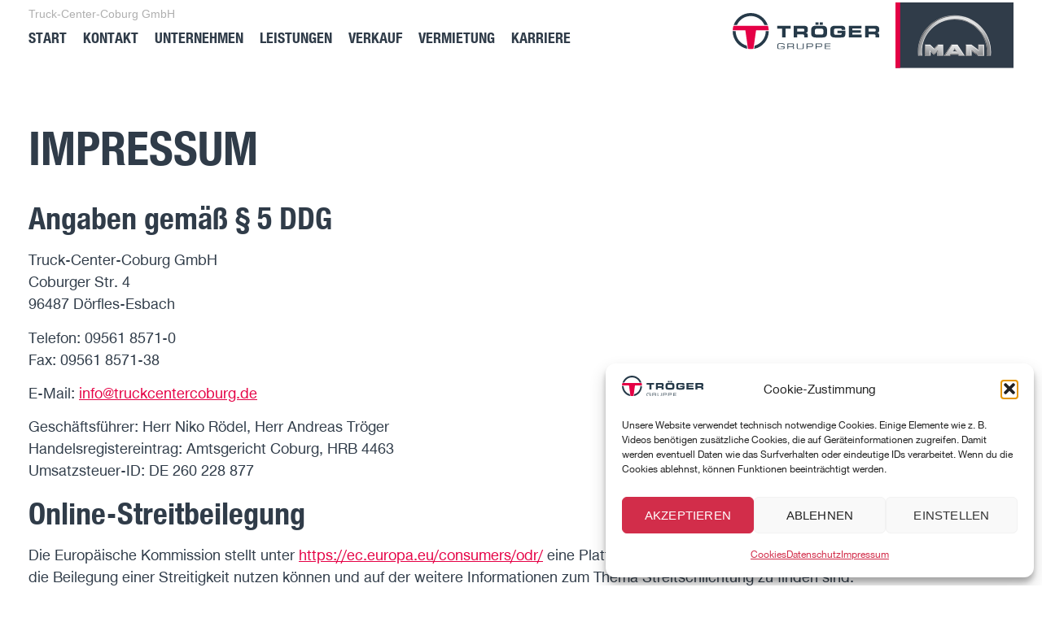

--- FILE ---
content_type: text/html; charset=UTF-8
request_url: https://troegergruppe.de/coburg/impressum/
body_size: 21165
content:
<!doctype html>
<html lang="de" prefix="og: https://ogp.me/ns#">
<head>
<meta charset="UTF-8">
<meta name="viewport" content="width=device-width, initial-scale=1">
<link rel="profile" href="https://gmpg.org/xfn/11">
<!-- Suchmaschinen-Optimierung durch Rank Math PRO - https://rankmath.com/ -->
<title>Impressum - TrögerGruppe</title>
<meta name="description" content="Truck-Center-Coburg GmbHCoburger Str. 496487 Dörfles-Esbach"/>
<meta name="robots" content="index, follow, max-snippet:-1, max-video-preview:-1, max-image-preview:large"/>
<link rel="canonical" href="https://troegergruppe.de/coburg/impressum/" />
<meta property="og:locale" content="de_DE" />
<meta property="og:type" content="article" />
<meta property="og:title" content="Impressum - TrögerGruppe" />
<meta property="og:description" content="Truck-Center-Coburg GmbHCoburger Str. 496487 Dörfles-Esbach" />
<meta property="og:url" content="https://troegergruppe.de/coburg/impressum/" />
<meta property="og:site_name" content="TrögerGruppe" />
<meta property="og:updated_time" content="2025-11-18T16:54:57+01:00" />
<meta name="twitter:card" content="summary_large_image" />
<meta name="twitter:title" content="Impressum - TrögerGruppe" />
<meta name="twitter:description" content="Truck-Center-Coburg GmbHCoburger Str. 496487 Dörfles-Esbach" />
<meta name="twitter:label1" content="Lesedauer" />
<meta name="twitter:data1" content="Weniger als eine Minute" />
<!-- /Rank Math WordPress SEO Plugin -->
<link rel="alternate" type="application/rss+xml" title="TrögerGruppe &raquo; Feed" href="https://troegergruppe.de/feed/" />
<link rel="alternate" type="application/rss+xml" title="TrögerGruppe &raquo; Kommentar-Feed" href="https://troegergruppe.de/comments/feed/" />
<link rel="alternate" title="oEmbed (JSON)" type="application/json+oembed" href="https://troegergruppe.de/wp-json/oembed/1.0/embed?url=https%3A%2F%2Ftroegergruppe.de%2Fcoburg%2Fimpressum%2F" />
<link rel="alternate" title="oEmbed (XML)" type="text/xml+oembed" href="https://troegergruppe.de/wp-json/oembed/1.0/embed?url=https%3A%2F%2Ftroegergruppe.de%2Fcoburg%2Fimpressum%2F&#038;format=xml" />
<style id='wp-img-auto-sizes-contain-inline-css'>
img:is([sizes=auto i],[sizes^="auto," i]){contain-intrinsic-size:3000px 1500px}
/*# sourceURL=wp-img-auto-sizes-contain-inline-css */
</style>
<style id='global-styles-inline-css'>
:root{--wp--preset--aspect-ratio--square: 1;--wp--preset--aspect-ratio--4-3: 4/3;--wp--preset--aspect-ratio--3-4: 3/4;--wp--preset--aspect-ratio--3-2: 3/2;--wp--preset--aspect-ratio--2-3: 2/3;--wp--preset--aspect-ratio--16-9: 16/9;--wp--preset--aspect-ratio--9-16: 9/16;--wp--preset--color--black: #000000;--wp--preset--color--cyan-bluish-gray: #abb8c3;--wp--preset--color--white: #ffffff;--wp--preset--color--pale-pink: #f78da7;--wp--preset--color--vivid-red: #cf2e2e;--wp--preset--color--luminous-vivid-orange: #ff6900;--wp--preset--color--luminous-vivid-amber: #fcb900;--wp--preset--color--light-green-cyan: #7bdcb5;--wp--preset--color--vivid-green-cyan: #00d084;--wp--preset--color--pale-cyan-blue: #8ed1fc;--wp--preset--color--vivid-cyan-blue: #0693e3;--wp--preset--color--vivid-purple: #9b51e0;--wp--preset--gradient--vivid-cyan-blue-to-vivid-purple: linear-gradient(135deg,rgb(6,147,227) 0%,rgb(155,81,224) 100%);--wp--preset--gradient--light-green-cyan-to-vivid-green-cyan: linear-gradient(135deg,rgb(122,220,180) 0%,rgb(0,208,130) 100%);--wp--preset--gradient--luminous-vivid-amber-to-luminous-vivid-orange: linear-gradient(135deg,rgb(252,185,0) 0%,rgb(255,105,0) 100%);--wp--preset--gradient--luminous-vivid-orange-to-vivid-red: linear-gradient(135deg,rgb(255,105,0) 0%,rgb(207,46,46) 100%);--wp--preset--gradient--very-light-gray-to-cyan-bluish-gray: linear-gradient(135deg,rgb(238,238,238) 0%,rgb(169,184,195) 100%);--wp--preset--gradient--cool-to-warm-spectrum: linear-gradient(135deg,rgb(74,234,220) 0%,rgb(151,120,209) 20%,rgb(207,42,186) 40%,rgb(238,44,130) 60%,rgb(251,105,98) 80%,rgb(254,248,76) 100%);--wp--preset--gradient--blush-light-purple: linear-gradient(135deg,rgb(255,206,236) 0%,rgb(152,150,240) 100%);--wp--preset--gradient--blush-bordeaux: linear-gradient(135deg,rgb(254,205,165) 0%,rgb(254,45,45) 50%,rgb(107,0,62) 100%);--wp--preset--gradient--luminous-dusk: linear-gradient(135deg,rgb(255,203,112) 0%,rgb(199,81,192) 50%,rgb(65,88,208) 100%);--wp--preset--gradient--pale-ocean: linear-gradient(135deg,rgb(255,245,203) 0%,rgb(182,227,212) 50%,rgb(51,167,181) 100%);--wp--preset--gradient--electric-grass: linear-gradient(135deg,rgb(202,248,128) 0%,rgb(113,206,126) 100%);--wp--preset--gradient--midnight: linear-gradient(135deg,rgb(2,3,129) 0%,rgb(40,116,252) 100%);--wp--preset--font-size--small: 13px;--wp--preset--font-size--medium: 20px;--wp--preset--font-size--large: 36px;--wp--preset--font-size--x-large: 42px;--wp--preset--spacing--20: 0.44rem;--wp--preset--spacing--30: 0.67rem;--wp--preset--spacing--40: 1rem;--wp--preset--spacing--50: 1.5rem;--wp--preset--spacing--60: 2.25rem;--wp--preset--spacing--70: 3.38rem;--wp--preset--spacing--80: 5.06rem;--wp--preset--shadow--natural: 6px 6px 9px rgba(0, 0, 0, 0.2);--wp--preset--shadow--deep: 12px 12px 50px rgba(0, 0, 0, 0.4);--wp--preset--shadow--sharp: 6px 6px 0px rgba(0, 0, 0, 0.2);--wp--preset--shadow--outlined: 6px 6px 0px -3px rgb(255, 255, 255), 6px 6px rgb(0, 0, 0);--wp--preset--shadow--crisp: 6px 6px 0px rgb(0, 0, 0);}:root { --wp--style--global--content-size: 800px;--wp--style--global--wide-size: 1200px; }:where(body) { margin: 0; }.wp-site-blocks > .alignleft { float: left; margin-right: 2em; }.wp-site-blocks > .alignright { float: right; margin-left: 2em; }.wp-site-blocks > .aligncenter { justify-content: center; margin-left: auto; margin-right: auto; }:where(.wp-site-blocks) > * { margin-block-start: 24px; margin-block-end: 0; }:where(.wp-site-blocks) > :first-child { margin-block-start: 0; }:where(.wp-site-blocks) > :last-child { margin-block-end: 0; }:root { --wp--style--block-gap: 24px; }:root :where(.is-layout-flow) > :first-child{margin-block-start: 0;}:root :where(.is-layout-flow) > :last-child{margin-block-end: 0;}:root :where(.is-layout-flow) > *{margin-block-start: 24px;margin-block-end: 0;}:root :where(.is-layout-constrained) > :first-child{margin-block-start: 0;}:root :where(.is-layout-constrained) > :last-child{margin-block-end: 0;}:root :where(.is-layout-constrained) > *{margin-block-start: 24px;margin-block-end: 0;}:root :where(.is-layout-flex){gap: 24px;}:root :where(.is-layout-grid){gap: 24px;}.is-layout-flow > .alignleft{float: left;margin-inline-start: 0;margin-inline-end: 2em;}.is-layout-flow > .alignright{float: right;margin-inline-start: 2em;margin-inline-end: 0;}.is-layout-flow > .aligncenter{margin-left: auto !important;margin-right: auto !important;}.is-layout-constrained > .alignleft{float: left;margin-inline-start: 0;margin-inline-end: 2em;}.is-layout-constrained > .alignright{float: right;margin-inline-start: 2em;margin-inline-end: 0;}.is-layout-constrained > .aligncenter{margin-left: auto !important;margin-right: auto !important;}.is-layout-constrained > :where(:not(.alignleft):not(.alignright):not(.alignfull)){max-width: var(--wp--style--global--content-size);margin-left: auto !important;margin-right: auto !important;}.is-layout-constrained > .alignwide{max-width: var(--wp--style--global--wide-size);}body .is-layout-flex{display: flex;}.is-layout-flex{flex-wrap: wrap;align-items: center;}.is-layout-flex > :is(*, div){margin: 0;}body .is-layout-grid{display: grid;}.is-layout-grid > :is(*, div){margin: 0;}body{padding-top: 0px;padding-right: 0px;padding-bottom: 0px;padding-left: 0px;}a:where(:not(.wp-element-button)){text-decoration: underline;}:root :where(.wp-element-button, .wp-block-button__link){background-color: #32373c;border-width: 0;color: #fff;font-family: inherit;font-size: inherit;font-style: inherit;font-weight: inherit;letter-spacing: inherit;line-height: inherit;padding-top: calc(0.667em + 2px);padding-right: calc(1.333em + 2px);padding-bottom: calc(0.667em + 2px);padding-left: calc(1.333em + 2px);text-decoration: none;text-transform: inherit;}.has-black-color{color: var(--wp--preset--color--black) !important;}.has-cyan-bluish-gray-color{color: var(--wp--preset--color--cyan-bluish-gray) !important;}.has-white-color{color: var(--wp--preset--color--white) !important;}.has-pale-pink-color{color: var(--wp--preset--color--pale-pink) !important;}.has-vivid-red-color{color: var(--wp--preset--color--vivid-red) !important;}.has-luminous-vivid-orange-color{color: var(--wp--preset--color--luminous-vivid-orange) !important;}.has-luminous-vivid-amber-color{color: var(--wp--preset--color--luminous-vivid-amber) !important;}.has-light-green-cyan-color{color: var(--wp--preset--color--light-green-cyan) !important;}.has-vivid-green-cyan-color{color: var(--wp--preset--color--vivid-green-cyan) !important;}.has-pale-cyan-blue-color{color: var(--wp--preset--color--pale-cyan-blue) !important;}.has-vivid-cyan-blue-color{color: var(--wp--preset--color--vivid-cyan-blue) !important;}.has-vivid-purple-color{color: var(--wp--preset--color--vivid-purple) !important;}.has-black-background-color{background-color: var(--wp--preset--color--black) !important;}.has-cyan-bluish-gray-background-color{background-color: var(--wp--preset--color--cyan-bluish-gray) !important;}.has-white-background-color{background-color: var(--wp--preset--color--white) !important;}.has-pale-pink-background-color{background-color: var(--wp--preset--color--pale-pink) !important;}.has-vivid-red-background-color{background-color: var(--wp--preset--color--vivid-red) !important;}.has-luminous-vivid-orange-background-color{background-color: var(--wp--preset--color--luminous-vivid-orange) !important;}.has-luminous-vivid-amber-background-color{background-color: var(--wp--preset--color--luminous-vivid-amber) !important;}.has-light-green-cyan-background-color{background-color: var(--wp--preset--color--light-green-cyan) !important;}.has-vivid-green-cyan-background-color{background-color: var(--wp--preset--color--vivid-green-cyan) !important;}.has-pale-cyan-blue-background-color{background-color: var(--wp--preset--color--pale-cyan-blue) !important;}.has-vivid-cyan-blue-background-color{background-color: var(--wp--preset--color--vivid-cyan-blue) !important;}.has-vivid-purple-background-color{background-color: var(--wp--preset--color--vivid-purple) !important;}.has-black-border-color{border-color: var(--wp--preset--color--black) !important;}.has-cyan-bluish-gray-border-color{border-color: var(--wp--preset--color--cyan-bluish-gray) !important;}.has-white-border-color{border-color: var(--wp--preset--color--white) !important;}.has-pale-pink-border-color{border-color: var(--wp--preset--color--pale-pink) !important;}.has-vivid-red-border-color{border-color: var(--wp--preset--color--vivid-red) !important;}.has-luminous-vivid-orange-border-color{border-color: var(--wp--preset--color--luminous-vivid-orange) !important;}.has-luminous-vivid-amber-border-color{border-color: var(--wp--preset--color--luminous-vivid-amber) !important;}.has-light-green-cyan-border-color{border-color: var(--wp--preset--color--light-green-cyan) !important;}.has-vivid-green-cyan-border-color{border-color: var(--wp--preset--color--vivid-green-cyan) !important;}.has-pale-cyan-blue-border-color{border-color: var(--wp--preset--color--pale-cyan-blue) !important;}.has-vivid-cyan-blue-border-color{border-color: var(--wp--preset--color--vivid-cyan-blue) !important;}.has-vivid-purple-border-color{border-color: var(--wp--preset--color--vivid-purple) !important;}.has-vivid-cyan-blue-to-vivid-purple-gradient-background{background: var(--wp--preset--gradient--vivid-cyan-blue-to-vivid-purple) !important;}.has-light-green-cyan-to-vivid-green-cyan-gradient-background{background: var(--wp--preset--gradient--light-green-cyan-to-vivid-green-cyan) !important;}.has-luminous-vivid-amber-to-luminous-vivid-orange-gradient-background{background: var(--wp--preset--gradient--luminous-vivid-amber-to-luminous-vivid-orange) !important;}.has-luminous-vivid-orange-to-vivid-red-gradient-background{background: var(--wp--preset--gradient--luminous-vivid-orange-to-vivid-red) !important;}.has-very-light-gray-to-cyan-bluish-gray-gradient-background{background: var(--wp--preset--gradient--very-light-gray-to-cyan-bluish-gray) !important;}.has-cool-to-warm-spectrum-gradient-background{background: var(--wp--preset--gradient--cool-to-warm-spectrum) !important;}.has-blush-light-purple-gradient-background{background: var(--wp--preset--gradient--blush-light-purple) !important;}.has-blush-bordeaux-gradient-background{background: var(--wp--preset--gradient--blush-bordeaux) !important;}.has-luminous-dusk-gradient-background{background: var(--wp--preset--gradient--luminous-dusk) !important;}.has-pale-ocean-gradient-background{background: var(--wp--preset--gradient--pale-ocean) !important;}.has-electric-grass-gradient-background{background: var(--wp--preset--gradient--electric-grass) !important;}.has-midnight-gradient-background{background: var(--wp--preset--gradient--midnight) !important;}.has-small-font-size{font-size: var(--wp--preset--font-size--small) !important;}.has-medium-font-size{font-size: var(--wp--preset--font-size--medium) !important;}.has-large-font-size{font-size: var(--wp--preset--font-size--large) !important;}.has-x-large-font-size{font-size: var(--wp--preset--font-size--x-large) !important;}
:root :where(.wp-block-pullquote){font-size: 1.5em;line-height: 1.6;}
/*# sourceURL=global-styles-inline-css */
</style>
<!-- <link rel='stylesheet' id='cmplz-general-css' href='https://troegergruppe.de/wp-content/plugins/complianz-gdpr/assets/css/cookieblocker.min.css?ver=1765959862' media='all' /> -->
<!-- <link rel='stylesheet' id='hello-elementor-css' href='https://troegergruppe.de/wp-content/themes/hello-elementor/assets/css/reset.css?ver=3.4.6' media='all' /> -->
<!-- <link rel='stylesheet' id='hello-elementor-theme-style-css' href='https://troegergruppe.de/wp-content/themes/hello-elementor/assets/css/theme.css?ver=3.4.6' media='all' /> -->
<!-- <link rel='stylesheet' id='hello-elementor-header-footer-css' href='https://troegergruppe.de/wp-content/themes/hello-elementor/assets/css/header-footer.css?ver=3.4.6' media='all' /> -->
<!-- <link rel='stylesheet' id='elementor-frontend-css' href='https://troegergruppe.de/wp-content/plugins/elementor/assets/css/frontend.min.css?ver=3.34.3' media='all' /> -->
<link rel="stylesheet" type="text/css" href="//troegergruppe.de/wp-content/cache/troegergruppe.de/wpfc-minified/1eqvpey7/8153g.css" media="all"/>
<style id='elementor-frontend-inline-css'>
.elementor-kit-8{--e-global-color-primary:#E50045;--e-global-color-secondary:#000000;--e-global-color-text:#303C49;--e-global-color-accent:#AFAFAF;--e-global-color-3a989e1:#FFFFFF;--e-global-color-1a8bf77:#AD0040;--e-global-color-5c217af:#F0F0F0;--e-global-typography-primary-font-family:"MAN EU Condensed";--e-global-typography-primary-font-weight:bold;--e-global-typography-primary-line-height:1.2em;--e-global-typography-secondary-font-family:"MAN EU Condensed";--e-global-typography-secondary-font-weight:bold;--e-global-typography-secondary-text-transform:uppercase;--e-global-typography-secondary-line-height:1.5em;--e-global-typography-text-font-family:"MAN EU";--e-global-typography-text-font-size:18px;--e-global-typography-text-font-weight:normal;--e-global-typography-text-line-height:1.5em;--e-global-typography-accent-font-family:"MAN EU";--e-global-typography-accent-font-size:16px;--e-global-typography-accent-font-weight:bold;--e-global-typography-accent-text-transform:uppercase;--e-global-typography-accent-text-decoration:none;--e-global-typography-accent-line-height:1.5em;--e-global-typography-accent-letter-spacing:0.2px;--e-global-typography-084f065-font-family:"MAN EU";--e-global-typography-084f065-font-size:16px;--e-global-typography-084f065-font-weight:normal;--e-global-typography-084f065-text-transform:uppercase;--e-global-typography-084f065-line-height:1.5em;--e-global-typography-084f065-letter-spacing:0.5px;--e-global-typography-13a1b6a-font-family:"MAN EU";--e-global-typography-13a1b6a-font-weight:bold;--e-global-typography-13a1b6a-line-height:1.5em;--e-global-typography-be96060-font-family:"MAN EU";--e-global-typography-be96060-font-size:24px;--e-global-typography-be96060-line-height:1.3em;color:var( --e-global-color-text );font-family:"MAN EU", Sans-serif;font-size:18px;font-weight:normal;line-height:1.5em;}.elementor-kit-8 button,.elementor-kit-8 input[type="button"],.elementor-kit-8 input[type="submit"],.elementor-kit-8 .elementor-button{background-color:var( --e-global-color-primary );font-family:"MAN Europe", Sans-serif;font-size:14px;font-weight:bold;text-transform:uppercase;line-height:1.5em;letter-spacing:0.2px;color:var( --e-global-color-3a989e1 );border-radius:0px 0px 0px 0px;}.elementor-kit-8 button:hover,.elementor-kit-8 button:focus,.elementor-kit-8 input[type="button"]:hover,.elementor-kit-8 input[type="button"]:focus,.elementor-kit-8 input[type="submit"]:hover,.elementor-kit-8 input[type="submit"]:focus,.elementor-kit-8 .elementor-button:hover,.elementor-kit-8 .elementor-button:focus{background-color:var( --e-global-color-1a8bf77 );color:var( --e-global-color-3a989e1 );}.elementor-kit-8 e-page-transition{background-color:#FFBC7D;}.elementor-kit-8 a{color:var( --e-global-color-primary );font-family:"MAN EU", Sans-serif;text-decoration:underline;}.elementor-kit-8 a:hover{color:var( --e-global-color-primary );text-decoration:none;}.elementor-kit-8 h1{color:var( --e-global-color-text );font-family:"MAN EU Condensed", Sans-serif;font-size:4.8rem;font-weight:bold;text-transform:uppercase;line-height:1.2em;}.elementor-kit-8 h2{color:var( --e-global-color-text );font-family:"MAN EU Condensed", Sans-serif;font-size:3.6rem;font-weight:bold;text-transform:uppercase;line-height:1.2em;}.elementor-kit-8 h3{color:var( --e-global-color-text );font-family:"MAN EU Condensed", Sans-serif;font-size:2.4rem;font-weight:bold;line-height:1.2em;}.elementor-kit-8 h4{color:var( --e-global-color-text );font-family:"MAN EU Condensed", Sans-serif;font-size:1.8rem;font-weight:bold;line-height:1.2em;}.elementor-kit-8 h5{color:var( --e-global-color-text );font-family:"MAN EU Condensed", Sans-serif;font-size:1.5rem;font-weight:bold;line-height:1.2em;}.elementor-kit-8 h6{color:var( --e-global-color-text );font-family:"MAN EU", Sans-serif;font-size:1.2rem;font-weight:bold;line-height:1.2em;}.elementor-section.elementor-section-boxed > .elementor-container{max-width:1400px;}.e-con{--container-max-width:1400px;}.elementor-widget:not(:last-child){margin-block-end:20px;}.elementor-element{--widgets-spacing:20px 20px;--widgets-spacing-row:20px;--widgets-spacing-column:20px;}{}h1.entry-title{display:var(--page-title-display);}.site-header .site-branding{flex-direction:column;align-items:stretch;}.site-header{padding-inline-end:0px;padding-inline-start:0px;}.site-footer .site-branding{flex-direction:column;align-items:stretch;}@media(max-width:1024px){.elementor-kit-8{--e-global-typography-text-font-size:16px;--e-global-typography-accent-font-size:14px;--e-global-typography-be96060-font-size:21px;font-size:16px;}.elementor-kit-8 h1{font-size:3.6rem;}.elementor-kit-8 h2{font-size:3rem;}.elementor-kit-8 h3{font-size:2rem;}.elementor-kit-8 h4{font-size:1.6rem;}.elementor-kit-8 h5{font-size:1.4rem;}.elementor-kit-8 h6{font-size:1.1rem;}.elementor-section.elementor-section-boxed > .elementor-container{max-width:1024px;}.e-con{--container-max-width:1024px;}}@media(max-width:767px){.elementor-kit-8{--e-global-typography-text-font-size:14px;--e-global-typography-accent-font-size:12px;--e-global-typography-084f065-font-size:14px;--e-global-typography-be96060-font-size:18px;font-size:14px;}.elementor-kit-8 h1{font-size:2.4rem;}.elementor-kit-8 h2{font-size:2rem;}.elementor-kit-8 h3{font-size:1.6rem;}.elementor-kit-8 h4{font-size:1.4rem;}.elementor-kit-8 h5{font-size:1.3rem;}.elementor-kit-8 h6{font-size:1rem;}.elementor-kit-8 button,.elementor-kit-8 input[type="button"],.elementor-kit-8 input[type="submit"],.elementor-kit-8 .elementor-button{font-size:10px;}.elementor-section.elementor-section-boxed > .elementor-container{max-width:767px;}.e-con{--container-max-width:767px;}}/* Start custom CSS */.liste ul {padding-bottom:1rem;} 
ul {padding-left: 1em;}/* End custom CSS */
/* Start Custom Fonts CSS */@font-face {
font-family: 'MAN EU Condensed';
font-style: normal;
font-weight: normal;
font-display: auto;
src: url('https://troegergruppe.de/wp-content/uploads/2022/12/MAN_EU-RegularCondensed_0000-007F.woff2') format('woff2'),
url('https://troegergruppe.de/wp-content/uploads/2022/12/MAN_EU-RegularCondensed_0000-007F.woff') format('woff'),
url('https://troegergruppe.de/wp-content/uploads/2022/12/MAN_EU-RegularCondensed_0000-007F.ttf') format('truetype');
}
@font-face {
font-family: 'MAN EU Condensed';
font-style: normal;
font-weight: bold;
font-display: auto;
src: url('https://troegergruppe.de/wp-content/uploads/2022/12/MAN_EU-BoldCondensed_0000-007F.woff2') format('woff2'),
url('https://troegergruppe.de/wp-content/uploads/2022/12/MAN_EU-BoldCondensed_0000-007F.woff') format('woff'),
url('https://troegergruppe.de/wp-content/uploads/2022/12/MAN_EU-BoldCondensed_0000-007F.ttf') format('truetype');
}
@font-face {
font-family: 'MAN EU Condensed';
font-style: normal;
font-weight: normal;
font-display: auto;
src: url('https://troegergruppe.de/wp-content/uploads/2022/12/MAN_EU-RegularCondensed_1E00-1EFF.woff2') format('woff2'),
url('https://troegergruppe.de/wp-content/uploads/2022/12/MAN_EU-RegularCondensed_1E00-1EFF.woff') format('woff'),
url('https://troegergruppe.de/wp-content/uploads/2022/12/MAN_EU-RegularCondensed_1E00-1EFF.ttf') format('truetype');
}
@font-face {
font-family: 'MAN EU Condensed';
font-style: normal;
font-weight: bold;
font-display: auto;
src: url('https://troegergruppe.de/wp-content/uploads/2022/12/MAN_EU-BoldCondensed_1E00-1EFF.woff2') format('woff2'),
url('https://troegergruppe.de/wp-content/uploads/2022/12/MAN_EU-BoldCondensed_1E00-1EFF.woff') format('woff'),
url('https://troegergruppe.de/wp-content/uploads/2022/12/MAN_EU-BoldCondensed_1E00-1EFF.ttf') format('truetype');
}
@font-face {
font-family: 'MAN EU Condensed';
font-style: normal;
font-weight: normal;
font-display: auto;
src: url('https://troegergruppe.de/wp-content/uploads/2022/12/MAN_EU-RegularCondensed_0080-00FF.woff2') format('woff2'),
url('https://troegergruppe.de/wp-content/uploads/2022/12/MAN_EU-RegularCondensed_0080-00FF.woff') format('woff'),
url('https://troegergruppe.de/wp-content/uploads/2022/12/MAN_EU-RegularCondensed_0080-00FF.ttf') format('truetype');
}
@font-face {
font-family: 'MAN EU Condensed';
font-style: normal;
font-weight: bold;
font-display: auto;
src: url('https://troegergruppe.de/wp-content/uploads/2022/12/MAN_EU-BoldCondensed_0080-00FF.woff2') format('woff2'),
url('https://troegergruppe.de/wp-content/uploads/2022/12/MAN_EU-BoldCondensed_0080-00FF.woff') format('woff'),
url('https://troegergruppe.de/wp-content/uploads/2022/12/MAN_EU-BoldCondensed_0080-00FF.ttf') format('truetype');
}
/* End Custom Fonts CSS */
/* Start Custom Fonts CSS */@font-face {
font-family: 'MAN EU';
font-style: normal;
font-weight: normal;
font-display: auto;
src: url('https://troegergruppe.de/wp-content/uploads/2022/12/MAN_EU-Regular_0000-007F.woff2') format('woff2'),
url('https://troegergruppe.de/wp-content/uploads/2022/12/MAN_EU-Regular_0000-007F.woff') format('woff'),
url('https://troegergruppe.de/wp-content/uploads/2022/12/MAN_EU-Regular_0000-007F.ttf') format('truetype');
}
@font-face {
font-family: 'MAN EU';
font-style: normal;
font-weight: bold;
font-display: auto;
src: url('https://troegergruppe.de/wp-content/uploads/2022/12/MAN_EU-Bold_0000-007F.ttf') format('woff2'),
url('https://troegergruppe.de/wp-content/uploads/2022/12/MAN_EU-Bold_0000-007F.woff') format('woff'),
url('https://troegergruppe.de/wp-content/uploads/2022/12/MAN_EU-Bold_0000-007F.ttf') format('truetype');
}
@font-face {
font-family: 'MAN EU';
font-style: normal;
font-weight: normal;
font-display: auto;
src: url('https://troegergruppe.de/wp-content/uploads/2022/12/MAN_EU-Regular_1E00-1EFF.woff2') format('woff2'),
url('https://troegergruppe.de/wp-content/uploads/2022/12/MAN_EU-Regular_1E00-1EFF.woff') format('woff'),
url('https://troegergruppe.de/wp-content/uploads/2022/12/MAN_EU-Regular_1E00-1EFF.ttf') format('truetype');
}
@font-face {
font-family: 'MAN EU';
font-style: normal;
font-weight: bold;
font-display: auto;
src: url('https://troegergruppe.de/wp-content/uploads/2022/12/MAN_EU-Bold_1E00-1EFF.woff2') format('woff2'),
url('https://troegergruppe.de/wp-content/uploads/2022/12/MAN_EU-Bold_1E00-1EFF.woff') format('woff'),
url('https://troegergruppe.de/wp-content/uploads/2022/12/MAN_EU-Bold_1E00-1EFF.ttf') format('truetype');
}
@font-face {
font-family: 'MAN EU';
font-style: normal;
font-weight: normal;
font-display: auto;
src: url('https://troegergruppe.de/wp-content/uploads/2022/12/MAN_EU-Regular_0080-00FF.woff2') format('woff2'),
url('https://troegergruppe.de/wp-content/uploads/2022/12/MAN_EU-Regular_0080-00FF.woff') format('woff'),
url('https://troegergruppe.de/wp-content/uploads/2022/12/MAN_EU-Regular_0080-00FF.ttf') format('truetype');
}
@font-face {
font-family: 'MAN EU';
font-style: normal;
font-weight: bold;
font-display: auto;
src: url('https://troegergruppe.de/wp-content/uploads/2022/12/MAN_EU-Bold_0080-00FF.woff2') format('woff2'),
url('https://troegergruppe.de/wp-content/uploads/2022/12/MAN_EU-Bold_0080-00FF.woff') format('woff'),
url('https://troegergruppe.de/wp-content/uploads/2022/12/MAN_EU-Bold_0080-00FF.ttf') format('truetype');
}
/* End Custom Fonts CSS */
.elementor-3195 .elementor-element.elementor-element-f206068{padding:130px 20px 80px 20px;}:root{--page-title-display:none;}@media(max-width:1024px) and (min-width:768px){.elementor-3195 .elementor-element.elementor-element-164be094{width:100%;}}@media(max-width:1024px){.elementor-3195 .elementor-element.elementor-element-f206068{padding:110px 10px 40px 10px;}}@media(max-width:767px){.elementor-3195 .elementor-element.elementor-element-f206068{padding:90px 0px 20px 0px;}}
.elementor-1142 .elementor-element.elementor-element-68796246:not(.elementor-motion-effects-element-type-background), .elementor-1142 .elementor-element.elementor-element-68796246 > .elementor-motion-effects-container > .elementor-motion-effects-layer{background-color:var( --e-global-color-3a989e1 );}.elementor-1142 .elementor-element.elementor-element-68796246 > .elementor-container{min-height:70px;}.elementor-1142 .elementor-element.elementor-element-68796246{transition:background 0.3s, border 0.3s, border-radius 0.3s, box-shadow 0.3s;margin-top:0px;margin-bottom:-70px;padding:0px 20px 0px 20px;z-index:100;}.elementor-1142 .elementor-element.elementor-element-68796246 > .elementor-background-overlay{transition:background 0.3s, border-radius 0.3s, opacity 0.3s;}.elementor-bc-flex-widget .elementor-1142 .elementor-element.elementor-element-3c028d01.elementor-column .elementor-widget-wrap{align-items:center;}.elementor-1142 .elementor-element.elementor-element-3c028d01.elementor-column.elementor-element[data-element_type="column"] > .elementor-widget-wrap.elementor-element-populated{align-content:center;align-items:center;}.elementor-1142 .elementor-element.elementor-element-3c028d01 > .elementor-widget-wrap > .elementor-widget:not(.elementor-widget__width-auto):not(.elementor-widget__width-initial):not(:last-child):not(.elementor-absolute){margin-block-end:5px;}.elementor-1142 .elementor-element.elementor-element-3c028d01 > .elementor-element-populated{padding:0px 15px 0px 15px;}.elementor-1142 .elementor-element.elementor-element-5a51374f .elementor-heading-title{font-family:"MAN Europe", Sans-serif;font-size:14px;font-weight:normal;line-height:1.5em;color:var( --e-global-color-accent );}.elementor-1142 .elementor-element.elementor-element-2163154a .elementor-menu-toggle{margin:0 auto;background-color:var( --e-global-color-3a989e1 );}.elementor-1142 .elementor-element.elementor-element-2163154a .elementor-nav-menu .elementor-item{font-family:"MAN EU Condensed", Sans-serif;font-weight:bold;text-transform:uppercase;text-decoration:none;line-height:1.5em;}.elementor-1142 .elementor-element.elementor-element-2163154a .elementor-nav-menu--main .elementor-item{color:var( --e-global-color-text );fill:var( --e-global-color-text );padding-left:0px;padding-right:0px;padding-top:0px;padding-bottom:0px;}.elementor-1142 .elementor-element.elementor-element-2163154a .elementor-nav-menu--main .elementor-item:hover,
.elementor-1142 .elementor-element.elementor-element-2163154a .elementor-nav-menu--main .elementor-item.elementor-item-active,
.elementor-1142 .elementor-element.elementor-element-2163154a .elementor-nav-menu--main .elementor-item.highlighted,
.elementor-1142 .elementor-element.elementor-element-2163154a .elementor-nav-menu--main .elementor-item:focus{color:var( --e-global-color-primary );fill:var( --e-global-color-primary );}.elementor-1142 .elementor-element.elementor-element-2163154a .elementor-nav-menu--main .elementor-item.elementor-item-active{color:var( --e-global-color-primary );}.elementor-1142 .elementor-element.elementor-element-2163154a{--e-nav-menu-horizontal-menu-item-margin:calc( 20px / 2 );}.elementor-1142 .elementor-element.elementor-element-2163154a .elementor-nav-menu--main:not(.elementor-nav-menu--layout-horizontal) .elementor-nav-menu > li:not(:last-child){margin-bottom:20px;}.elementor-1142 .elementor-element.elementor-element-2163154a .elementor-nav-menu--dropdown a:hover,
.elementor-1142 .elementor-element.elementor-element-2163154a .elementor-nav-menu--dropdown a:focus,
.elementor-1142 .elementor-element.elementor-element-2163154a .elementor-nav-menu--dropdown a.elementor-item-active,
.elementor-1142 .elementor-element.elementor-element-2163154a .elementor-nav-menu--dropdown a.highlighted{background-color:var( --e-global-color-primary );}.elementor-1142 .elementor-element.elementor-element-2163154a .elementor-nav-menu--dropdown a.elementor-item-active{color:var( --e-global-color-primary );}.elementor-1142 .elementor-element.elementor-element-2163154a div.elementor-menu-toggle{color:var( --e-global-color-text );}.elementor-1142 .elementor-element.elementor-element-2163154a div.elementor-menu-toggle svg{fill:var( --e-global-color-text );}.elementor-1142 .elementor-element.elementor-element-2163154a div.elementor-menu-toggle:hover, .elementor-1142 .elementor-element.elementor-element-2163154a div.elementor-menu-toggle:focus{color:var( --e-global-color-primary );}.elementor-1142 .elementor-element.elementor-element-2163154a div.elementor-menu-toggle:hover svg, .elementor-1142 .elementor-element.elementor-element-2163154a div.elementor-menu-toggle:focus svg{fill:var( --e-global-color-primary );}.elementor-1142 .elementor-element.elementor-element-2163154a .elementor-menu-toggle:hover, .elementor-1142 .elementor-element.elementor-element-2163154a .elementor-menu-toggle:focus{background-color:var( --e-global-color-3a989e1 );}.elementor-1142 .elementor-element.elementor-element-77a1a45a .elementor-heading-title{font-family:"MAN Europe", Sans-serif;font-size:14px;font-weight:normal;line-height:1.5em;color:var( --e-global-color-accent );}.elementor-bc-flex-widget .elementor-1142 .elementor-element.elementor-element-3cbb5f31.elementor-column .elementor-widget-wrap{align-items:center;}.elementor-1142 .elementor-element.elementor-element-3cbb5f31.elementor-column.elementor-element[data-element_type="column"] > .elementor-widget-wrap.elementor-element-populated{align-content:center;align-items:center;}.elementor-1142 .elementor-element.elementor-element-3cbb5f31.elementor-column > .elementor-widget-wrap{justify-content:flex-end;}.elementor-1142 .elementor-element.elementor-element-3cbb5f31 > .elementor-element-populated{margin:0px 0px 0px 0px;--e-column-margin-right:0px;--e-column-margin-left:0px;padding:0px 15px 0px 15px;}.elementor-1142 .elementor-element.elementor-element-124e29c4{width:auto;max-width:auto;text-align:end;}.elementor-1142 .elementor-element.elementor-element-124e29c4 > .elementor-widget-container{margin:5px 20px 0px 0px;}.elementor-1142 .elementor-element.elementor-element-124e29c4 img{width:180px;}.elementor-1142 .elementor-element.elementor-element-68f6c97c{width:auto;max-width:auto;z-index:100;text-align:end;}.elementor-1142 .elementor-element.elementor-element-68f6c97c > .elementor-widget-container{margin:3px 0px -12px 0px;padding:0px 0px 0px 0px;}.elementor-1142 .elementor-element.elementor-element-68f6c97c img{width:145px;}.elementor-theme-builder-content-area{height:400px;}.elementor-location-header:before, .elementor-location-footer:before{content:"";display:table;clear:both;}@media(max-width:1024px){.elementor-1142 .elementor-element.elementor-element-68796246 > .elementor-container{min-height:0px;}.elementor-1142 .elementor-element.elementor-element-68796246{padding:0px 10px 0px 0px;}.elementor-1142 .elementor-element.elementor-element-5a51374f .elementor-heading-title{font-size:16px;}.elementor-1142 .elementor-element.elementor-element-2163154a{width:auto;max-width:auto;--nav-menu-icon-size:32px;}.elementor-1142 .elementor-element.elementor-element-2163154a > .elementor-widget-container{margin:3px 10px 0px 0px;}.elementor-1142 .elementor-element.elementor-element-2163154a .elementor-nav-menu--dropdown .elementor-item, .elementor-1142 .elementor-element.elementor-element-2163154a .elementor-nav-menu--dropdown  .elementor-sub-item{font-size:16px;}.elementor-1142 .elementor-element.elementor-element-2163154a .elementor-menu-toggle{border-width:0px;border-radius:0px;}.elementor-1142 .elementor-element.elementor-element-77a1a45a{width:auto;max-width:auto;}.elementor-1142 .elementor-element.elementor-element-77a1a45a .elementor-heading-title{font-size:16px;}.elementor-1142 .elementor-element.elementor-element-124e29c4 > .elementor-widget-container{margin:0px 20px 0px 0px;}.elementor-1142 .elementor-element.elementor-element-124e29c4 img{width:120px;}.elementor-1142 .elementor-element.elementor-element-68f6c97c > .elementor-widget-container{margin:0px 0px 0px 0px;}.elementor-1142 .elementor-element.elementor-element-68f6c97c img{width:90px;}}@media(max-width:767px){.elementor-1142 .elementor-element.elementor-element-68796246{padding:0px 0px 0px 0px;}.elementor-1142 .elementor-element.elementor-element-3c028d01{width:25%;}.elementor-1142 .elementor-element.elementor-element-3c028d01 > .elementor-widget-wrap > .elementor-widget:not(.elementor-widget__width-auto):not(.elementor-widget__width-initial):not(:last-child):not(.elementor-absolute){margin-block-end:0px;}.elementor-1142 .elementor-element.elementor-element-5a51374f .elementor-heading-title{font-size:14px;}.elementor-1142 .elementor-element.elementor-element-2163154a > .elementor-widget-container{margin:0px 0px 0px 0px;}.elementor-1142 .elementor-element.elementor-element-77a1a45a .elementor-heading-title{font-size:14px;}.elementor-1142 .elementor-element.elementor-element-3cbb5f31{width:75%;}.elementor-1142 .elementor-element.elementor-element-68f6c97c img{width:90px;}}@media(min-width:768px){.elementor-1142 .elementor-element.elementor-element-3c028d01{width:60%;}.elementor-1142 .elementor-element.elementor-element-3cbb5f31{width:40%;}}@media(max-width:1024px) and (min-width:768px){.elementor-1142 .elementor-element.elementor-element-3c028d01{width:50%;}.elementor-1142 .elementor-element.elementor-element-3cbb5f31{width:50%;}}/* Start Custom Fonts CSS */@font-face {
font-family: 'MAN EU Condensed';
font-style: normal;
font-weight: normal;
font-display: auto;
src: url('https://troegergruppe.de/wp-content/uploads/2022/12/MAN_EU-RegularCondensed_0000-007F.woff2') format('woff2'),
url('https://troegergruppe.de/wp-content/uploads/2022/12/MAN_EU-RegularCondensed_0000-007F.woff') format('woff'),
url('https://troegergruppe.de/wp-content/uploads/2022/12/MAN_EU-RegularCondensed_0000-007F.ttf') format('truetype');
}
@font-face {
font-family: 'MAN EU Condensed';
font-style: normal;
font-weight: bold;
font-display: auto;
src: url('https://troegergruppe.de/wp-content/uploads/2022/12/MAN_EU-BoldCondensed_0000-007F.woff2') format('woff2'),
url('https://troegergruppe.de/wp-content/uploads/2022/12/MAN_EU-BoldCondensed_0000-007F.woff') format('woff'),
url('https://troegergruppe.de/wp-content/uploads/2022/12/MAN_EU-BoldCondensed_0000-007F.ttf') format('truetype');
}
@font-face {
font-family: 'MAN EU Condensed';
font-style: normal;
font-weight: normal;
font-display: auto;
src: url('https://troegergruppe.de/wp-content/uploads/2022/12/MAN_EU-RegularCondensed_1E00-1EFF.woff2') format('woff2'),
url('https://troegergruppe.de/wp-content/uploads/2022/12/MAN_EU-RegularCondensed_1E00-1EFF.woff') format('woff'),
url('https://troegergruppe.de/wp-content/uploads/2022/12/MAN_EU-RegularCondensed_1E00-1EFF.ttf') format('truetype');
}
@font-face {
font-family: 'MAN EU Condensed';
font-style: normal;
font-weight: bold;
font-display: auto;
src: url('https://troegergruppe.de/wp-content/uploads/2022/12/MAN_EU-BoldCondensed_1E00-1EFF.woff2') format('woff2'),
url('https://troegergruppe.de/wp-content/uploads/2022/12/MAN_EU-BoldCondensed_1E00-1EFF.woff') format('woff'),
url('https://troegergruppe.de/wp-content/uploads/2022/12/MAN_EU-BoldCondensed_1E00-1EFF.ttf') format('truetype');
}
@font-face {
font-family: 'MAN EU Condensed';
font-style: normal;
font-weight: normal;
font-display: auto;
src: url('https://troegergruppe.de/wp-content/uploads/2022/12/MAN_EU-RegularCondensed_0080-00FF.woff2') format('woff2'),
url('https://troegergruppe.de/wp-content/uploads/2022/12/MAN_EU-RegularCondensed_0080-00FF.woff') format('woff'),
url('https://troegergruppe.de/wp-content/uploads/2022/12/MAN_EU-RegularCondensed_0080-00FF.ttf') format('truetype');
}
@font-face {
font-family: 'MAN EU Condensed';
font-style: normal;
font-weight: bold;
font-display: auto;
src: url('https://troegergruppe.de/wp-content/uploads/2022/12/MAN_EU-BoldCondensed_0080-00FF.woff2') format('woff2'),
url('https://troegergruppe.de/wp-content/uploads/2022/12/MAN_EU-BoldCondensed_0080-00FF.woff') format('woff'),
url('https://troegergruppe.de/wp-content/uploads/2022/12/MAN_EU-BoldCondensed_0080-00FF.ttf') format('truetype');
}
/* End Custom Fonts CSS */
.elementor-1109 .elementor-element.elementor-element-1d574051:not(.elementor-motion-effects-element-type-background), .elementor-1109 .elementor-element.elementor-element-1d574051 > .elementor-motion-effects-container > .elementor-motion-effects-layer{background-color:var( --e-global-color-5c217af );}.elementor-1109 .elementor-element.elementor-element-1d574051{transition:background 0.3s, border 0.3s, border-radius 0.3s, box-shadow 0.3s;padding:100px 20px 100px 20px;}.elementor-1109 .elementor-element.elementor-element-1d574051 > .elementor-background-overlay{transition:background 0.3s, border-radius 0.3s, opacity 0.3s;}.elementor-1109 .elementor-element.elementor-element-1d574051 a{color:var( --e-global-color-text );}.elementor-1109 .elementor-element.elementor-element-1d574051 a:hover{color:var( --e-global-color-primary );}.elementor-1109 .elementor-element.elementor-element-2c49bc1f > .elementor-element-populated{border-style:solid;border-width:1px 1px 1px 1px;border-color:var( --e-global-color-accent );margin:0px 20px 0px 20px;--e-column-margin-right:20px;--e-column-margin-left:20px;}.elementor-1109 .elementor-element.elementor-element-7c1d4630 > .elementor-widget-container{background-color:var( --e-global-color-5c217af );margin:-30px 0px 0px 0px;padding:30px 0px 0px 0px;border-style:solid;border-width:1px 0px 0px 0px;border-color:var( --e-global-color-5c217af );}.elementor-1109 .elementor-element.elementor-element-7c1d4630 .elementor-heading-title{text-transform:uppercase;}.elementor-1109 .elementor-element.elementor-element-65678ab4 > .elementor-widget-container{background-color:var( --e-global-color-5c217af );margin:0px 0px -30px 0px;padding:0px 0px 40px 0px;}.elementor-1109 .elementor-element.elementor-element-65678ab4 .elementor-button{font-family:var( --e-global-typography-accent-font-family ), Sans-serif;font-size:var( --e-global-typography-accent-font-size );font-weight:var( --e-global-typography-accent-font-weight );text-transform:var( --e-global-typography-accent-text-transform );text-decoration:var( --e-global-typography-accent-text-decoration );line-height:var( --e-global-typography-accent-line-height );letter-spacing:var( --e-global-typography-accent-letter-spacing );fill:var( --e-global-color-3a989e1 );color:var( --e-global-color-3a989e1 );}.elementor-1109 .elementor-element.elementor-element-65678ab4 .elementor-button:hover, .elementor-1109 .elementor-element.elementor-element-65678ab4 .elementor-button:focus{color:var( --e-global-color-3a989e1 );}.elementor-1109 .elementor-element.elementor-element-65678ab4 .elementor-button:hover svg, .elementor-1109 .elementor-element.elementor-element-65678ab4 .elementor-button:focus svg{fill:var( --e-global-color-3a989e1 );}.elementor-1109 .elementor-element.elementor-element-b7c3bf2 > .elementor-element-populated{border-style:solid;border-width:1px 1px 1px 1px;border-color:var( --e-global-color-accent );margin:0px 20px 0px 20px;--e-column-margin-right:20px;--e-column-margin-left:20px;}.elementor-1109 .elementor-element.elementor-element-e149fa8 > .elementor-widget-container{background-color:var( --e-global-color-5c217af );margin:-30px 0px 0px 0px;padding:30px 0px 0px 0px;border-style:solid;border-width:1px 0px 0px 0px;border-color:var( --e-global-color-5c217af );}.elementor-1109 .elementor-element.elementor-element-e149fa8 .elementor-heading-title{text-transform:uppercase;}.elementor-1109 .elementor-element.elementor-element-736144ff > .elementor-widget-container{background-color:var( --e-global-color-5c217af );margin:0px 0px -30px 0px;padding:0px 0px 40px 0px;}.elementor-1109 .elementor-element.elementor-element-736144ff .elementor-button{font-family:var( --e-global-typography-accent-font-family ), Sans-serif;font-size:var( --e-global-typography-accent-font-size );font-weight:var( --e-global-typography-accent-font-weight );text-transform:var( --e-global-typography-accent-text-transform );text-decoration:var( --e-global-typography-accent-text-decoration );line-height:var( --e-global-typography-accent-line-height );letter-spacing:var( --e-global-typography-accent-letter-spacing );fill:var( --e-global-color-3a989e1 );color:var( --e-global-color-3a989e1 );}.elementor-1109 .elementor-element.elementor-element-736144ff .elementor-button:hover, .elementor-1109 .elementor-element.elementor-element-736144ff .elementor-button:focus{color:var( --e-global-color-3a989e1 );}.elementor-1109 .elementor-element.elementor-element-736144ff .elementor-button:hover svg, .elementor-1109 .elementor-element.elementor-element-736144ff .elementor-button:focus svg{fill:var( --e-global-color-3a989e1 );}.elementor-1109 .elementor-element.elementor-element-168a6db > .elementor-element-populated{border-style:solid;border-width:1px 1px 1px 1px;border-color:var( --e-global-color-accent );margin:0px 20px 0px 20px;--e-column-margin-right:20px;--e-column-margin-left:20px;}.elementor-1109 .elementor-element.elementor-element-ac5050f > .elementor-widget-container{background-color:var( --e-global-color-5c217af );margin:-30px 0px 0px 0px;padding:30px 0px 0px 0px;border-style:solid;border-width:1px 0px 0px 0px;border-color:var( --e-global-color-5c217af );}.elementor-1109 .elementor-element.elementor-element-ac5050f .elementor-heading-title{text-transform:uppercase;}.elementor-1109 .elementor-element.elementor-element-9bb3192{width:var( --container-widget-width, 50% );max-width:50%;--container-widget-width:50%;--container-widget-flex-grow:0;}.elementor-1109 .elementor-element.elementor-element-9bb3192 > .elementor-widget-container{background-color:var( --e-global-color-5c217af );margin:0px 0px -30px 0px;padding:0px 5px 40px 0px;}.elementor-1109 .elementor-element.elementor-element-9bb3192 .elementor-button{font-family:var( --e-global-typography-accent-font-family ), Sans-serif;font-size:var( --e-global-typography-accent-font-size );font-weight:var( --e-global-typography-accent-font-weight );text-transform:var( --e-global-typography-accent-text-transform );text-decoration:var( --e-global-typography-accent-text-decoration );line-height:var( --e-global-typography-accent-line-height );letter-spacing:var( --e-global-typography-accent-letter-spacing );fill:var( --e-global-color-3a989e1 );color:var( --e-global-color-3a989e1 );}.elementor-1109 .elementor-element.elementor-element-9bb3192 .elementor-button:hover, .elementor-1109 .elementor-element.elementor-element-9bb3192 .elementor-button:focus{color:var( --e-global-color-3a989e1 );}.elementor-1109 .elementor-element.elementor-element-9bb3192 .elementor-button:hover svg, .elementor-1109 .elementor-element.elementor-element-9bb3192 .elementor-button:focus svg{fill:var( --e-global-color-3a989e1 );}.elementor-1109 .elementor-element.elementor-element-c8dab1a{width:var( --container-widget-width, 50% );max-width:50%;--container-widget-width:50%;--container-widget-flex-grow:0;}.elementor-1109 .elementor-element.elementor-element-c8dab1a > .elementor-widget-container{background-color:var( --e-global-color-5c217af );margin:0px 0px -30px 0px;padding:0px 0px 40px 5px;}.elementor-1109 .elementor-element.elementor-element-c8dab1a .elementor-button{font-family:var( --e-global-typography-accent-font-family ), Sans-serif;font-size:var( --e-global-typography-accent-font-size );font-weight:var( --e-global-typography-accent-font-weight );text-transform:var( --e-global-typography-accent-text-transform );text-decoration:var( --e-global-typography-accent-text-decoration );line-height:var( --e-global-typography-accent-line-height );letter-spacing:var( --e-global-typography-accent-letter-spacing );fill:var( --e-global-color-3a989e1 );color:var( --e-global-color-3a989e1 );}.elementor-1109 .elementor-element.elementor-element-c8dab1a .elementor-button:hover, .elementor-1109 .elementor-element.elementor-element-c8dab1a .elementor-button:focus{color:var( --e-global-color-3a989e1 );}.elementor-1109 .elementor-element.elementor-element-c8dab1a .elementor-button:hover svg, .elementor-1109 .elementor-element.elementor-element-c8dab1a .elementor-button:focus svg{fill:var( --e-global-color-3a989e1 );}.elementor-1109 .elementor-element.elementor-element-28bafab4:not(.elementor-motion-effects-element-type-background), .elementor-1109 .elementor-element.elementor-element-28bafab4 > .elementor-motion-effects-container > .elementor-motion-effects-layer{background-color:var( --e-global-color-5c217af );}.elementor-1109 .elementor-element.elementor-element-28bafab4{border-style:solid;border-width:1px 0px 0px 0px;border-color:var( --e-global-color-3a989e1 );transition:background 0.3s, border 0.3s, border-radius 0.3s, box-shadow 0.3s;padding:40px 20px 40px 20px;}.elementor-1109 .elementor-element.elementor-element-28bafab4, .elementor-1109 .elementor-element.elementor-element-28bafab4 > .elementor-background-overlay{border-radius:0px 0px 0px 0px;}.elementor-1109 .elementor-element.elementor-element-28bafab4 > .elementor-background-overlay{transition:background 0.3s, border-radius 0.3s, opacity 0.3s;}.elementor-1109 .elementor-element.elementor-element-7285dfb6 > .elementor-widget-container{margin:0px 0px -15px 0px;padding:0px 0px 0px 0px;}.elementor-1109 .elementor-element.elementor-element-194476a5 .elementor-nav-menu .elementor-item{font-family:"MAN Europe", Sans-serif;font-size:18px;font-weight:normal;text-decoration:none;line-height:1.5em;}.elementor-1109 .elementor-element.elementor-element-194476a5 .elementor-nav-menu--main .elementor-item{color:var( --e-global-color-text );fill:var( --e-global-color-text );padding-left:0px;padding-right:0px;padding-top:0px;padding-bottom:0px;}.elementor-1109 .elementor-element.elementor-element-194476a5 .elementor-nav-menu--main .elementor-item:hover,
.elementor-1109 .elementor-element.elementor-element-194476a5 .elementor-nav-menu--main .elementor-item.elementor-item-active,
.elementor-1109 .elementor-element.elementor-element-194476a5 .elementor-nav-menu--main .elementor-item.highlighted,
.elementor-1109 .elementor-element.elementor-element-194476a5 .elementor-nav-menu--main .elementor-item:focus{color:var( --e-global-color-primary );fill:var( --e-global-color-primary );}.elementor-1109 .elementor-element.elementor-element-194476a5{--e-nav-menu-horizontal-menu-item-margin:calc( 30px / 2 );}.elementor-1109 .elementor-element.elementor-element-194476a5 .elementor-nav-menu--main:not(.elementor-nav-menu--layout-horizontal) .elementor-nav-menu > li:not(:last-child){margin-bottom:30px;}.elementor-theme-builder-content-area{height:400px;}.elementor-location-header:before, .elementor-location-footer:before{content:"";display:table;clear:both;}@media(max-width:1024px) and (min-width:768px){.elementor-1109 .elementor-element.elementor-element-2c49bc1f{width:50%;}.elementor-1109 .elementor-element.elementor-element-b7c3bf2{width:50%;}.elementor-1109 .elementor-element.elementor-element-168a6db{width:50%;}.elementor-1109 .elementor-element.elementor-element-67d9b81d{width:100%;}.elementor-1109 .elementor-element.elementor-element-3f02852d{width:100%;}}@media(max-width:1024px){.elementor-1109 .elementor-element.elementor-element-1d574051{padding:80px 10px 80px 10px;}.elementor-1109 .elementor-element.elementor-element-65678ab4 .elementor-button{font-size:var( --e-global-typography-accent-font-size );line-height:var( --e-global-typography-accent-line-height );letter-spacing:var( --e-global-typography-accent-letter-spacing );}.elementor-1109 .elementor-element.elementor-element-736144ff .elementor-button{font-size:var( --e-global-typography-accent-font-size );line-height:var( --e-global-typography-accent-line-height );letter-spacing:var( --e-global-typography-accent-letter-spacing );}.elementor-1109 .elementor-element.elementor-element-168a6db > .elementor-element-populated{margin:40px 20px 0px 20px;--e-column-margin-right:20px;--e-column-margin-left:20px;}.elementor-1109 .elementor-element.elementor-element-9bb3192 .elementor-button{font-size:var( --e-global-typography-accent-font-size );line-height:var( --e-global-typography-accent-line-height );letter-spacing:var( --e-global-typography-accent-letter-spacing );}.elementor-1109 .elementor-element.elementor-element-c8dab1a .elementor-button{font-size:var( --e-global-typography-accent-font-size );line-height:var( --e-global-typography-accent-line-height );letter-spacing:var( --e-global-typography-accent-letter-spacing );}.elementor-1109 .elementor-element.elementor-element-28bafab4{padding:40px 10px 40px 10px;}.elementor-1109 .elementor-element.elementor-element-194476a5 .elementor-nav-menu .elementor-item{font-size:16px;}.elementor-1109 .elementor-element.elementor-element-194476a5{--e-nav-menu-horizontal-menu-item-margin:calc( 30px / 2 );}.elementor-1109 .elementor-element.elementor-element-194476a5 .elementor-nav-menu--main:not(.elementor-nav-menu--layout-horizontal) .elementor-nav-menu > li:not(:last-child){margin-bottom:30px;}}@media(max-width:767px){.elementor-1109 .elementor-element.elementor-element-1d574051{padding:40px 0px 40px 0px;}.elementor-1109 .elementor-element.elementor-element-65678ab4 .elementor-button{font-size:var( --e-global-typography-accent-font-size );line-height:var( --e-global-typography-accent-line-height );letter-spacing:var( --e-global-typography-accent-letter-spacing );}.elementor-1109 .elementor-element.elementor-element-b7c3bf2 > .elementor-element-populated{margin:40px 20px 0px 20px;--e-column-margin-right:20px;--e-column-margin-left:20px;}.elementor-1109 .elementor-element.elementor-element-736144ff .elementor-button{font-size:var( --e-global-typography-accent-font-size );line-height:var( --e-global-typography-accent-line-height );letter-spacing:var( --e-global-typography-accent-letter-spacing );}.elementor-1109 .elementor-element.elementor-element-168a6db > .elementor-element-populated{margin:40px 20px 0px 20px;--e-column-margin-right:20px;--e-column-margin-left:20px;}.elementor-1109 .elementor-element.elementor-element-9bb3192 .elementor-button{font-size:var( --e-global-typography-accent-font-size );line-height:var( --e-global-typography-accent-line-height );letter-spacing:var( --e-global-typography-accent-letter-spacing );}.elementor-1109 .elementor-element.elementor-element-c8dab1a .elementor-button{font-size:var( --e-global-typography-accent-font-size );line-height:var( --e-global-typography-accent-line-height );letter-spacing:var( --e-global-typography-accent-letter-spacing );}.elementor-1109 .elementor-element.elementor-element-28bafab4{padding:40px 0px 40px 0px;}.elementor-1109 .elementor-element.elementor-element-194476a5 .elementor-nav-menu .elementor-item{font-size:14px;}.elementor-1109 .elementor-element.elementor-element-194476a5 .elementor-nav-menu--main .elementor-item{padding-left:0px;padding-right:0px;padding-top:0px;padding-bottom:0px;}.elementor-1109 .elementor-element.elementor-element-194476a5{--e-nav-menu-horizontal-menu-item-margin:calc( 20px / 2 );}.elementor-1109 .elementor-element.elementor-element-194476a5 .elementor-nav-menu--main:not(.elementor-nav-menu--layout-horizontal) .elementor-nav-menu > li:not(:last-child){margin-bottom:20px;}}
/*# sourceURL=elementor-frontend-inline-css */
</style>
<!-- <link rel='stylesheet' id='widget-heading-css' href='https://troegergruppe.de/wp-content/plugins/elementor/assets/css/widget-heading.min.css?ver=3.34.3' media='all' /> -->
<!-- <link rel='stylesheet' id='widget-nav-menu-css' href='https://troegergruppe.de/wp-content/plugins/elementor-pro/assets/css/widget-nav-menu.min.css?ver=3.34.2' media='all' /> -->
<!-- <link rel='stylesheet' id='widget-image-css' href='https://troegergruppe.de/wp-content/plugins/elementor/assets/css/widget-image.min.css?ver=3.34.3' media='all' /> -->
<link rel="stylesheet" type="text/css" href="//troegergruppe.de/wp-content/cache/troegergruppe.de/wpfc-minified/3slwsfc/81b4g.css" media="all"/>
<script src='//troegergruppe.de/wp-content/cache/troegergruppe.de/wpfc-minified/drat1itw/8153h.js' type="text/javascript"></script>
<!-- <script async src="https://troegergruppe.de/wp-content/plugins/burst-statistics/assets/js/timeme/timeme.min.js?ver=1769166519" id="burst-timeme-js"></script> -->
<!-- <script src="https://troegergruppe.de/wp-includes/js/jquery/jquery.min.js?ver=3.7.1" id="jquery-core-js"></script> -->
<!-- <script src="https://troegergruppe.de/wp-includes/js/jquery/jquery-migrate.min.js?ver=3.4.1" id="jquery-migrate-js"></script> -->
<script id="3d-flip-book-client-locale-loader-js-extra">
var FB3D_CLIENT_LOCALE = {"ajaxurl":"https://troegergruppe.de/wp-admin/admin-ajax.php","dictionary":{"Table of contents":"Table of contents","Close":"Close","Bookmarks":"Bookmarks","Thumbnails":"Thumbnails","Search":"Search","Share":"Share","Facebook":"Facebook","Twitter":"Twitter","Email":"Email","Play":"Play","Previous page":"Previous page","Next page":"Next page","Zoom in":"Zoom in","Zoom out":"Zoom out","Fit view":"Fit view","Auto play":"Auto play","Full screen":"Full screen","More":"More","Smart pan":"Smart pan","Single page":"Single page","Sounds":"Sounds","Stats":"Stats","Print":"Print","Download":"Download","Goto first page":"Goto first page","Goto last page":"Goto last page"},"images":"https://troegergruppe.de/wp-content/plugins/interactive-3d-flipbook-powered-physics-engine/assets/images/","jsData":{"urls":[],"posts":{"ids_mis":[],"ids":[]},"pages":[],"firstPages":[],"bookCtrlProps":[],"bookTemplates":[]},"key":"3d-flip-book","pdfJS":{"pdfJsLib":"https://troegergruppe.de/wp-content/plugins/interactive-3d-flipbook-powered-physics-engine/assets/js/pdf.min.js?ver=4.3.136","pdfJsWorker":"https://troegergruppe.de/wp-content/plugins/interactive-3d-flipbook-powered-physics-engine/assets/js/pdf.worker.js?ver=4.3.136","stablePdfJsLib":"https://troegergruppe.de/wp-content/plugins/interactive-3d-flipbook-powered-physics-engine/assets/js/stable/pdf.min.js?ver=2.5.207","stablePdfJsWorker":"https://troegergruppe.de/wp-content/plugins/interactive-3d-flipbook-powered-physics-engine/assets/js/stable/pdf.worker.js?ver=2.5.207","pdfJsCMapUrl":"https://troegergruppe.de/wp-content/plugins/interactive-3d-flipbook-powered-physics-engine/assets/cmaps/"},"cacheurl":"https://troegergruppe.de/wp-content/uploads/3d-flip-book/cache/","pluginsurl":"https://troegergruppe.de/wp-content/plugins/","pluginurl":"https://troegergruppe.de/wp-content/plugins/interactive-3d-flipbook-powered-physics-engine/","thumbnailSize":{"width":"200","height":"200"},"version":"1.16.17"};
//# sourceURL=3d-flip-book-client-locale-loader-js-extra
</script>
<script src='//troegergruppe.de/wp-content/cache/troegergruppe.de/wpfc-minified/8yz7lydv/8153h.js' type="text/javascript"></script>
<!-- <script src="https://troegergruppe.de/wp-content/plugins/interactive-3d-flipbook-powered-physics-engine/assets/js/client-locale-loader.js?ver=1.16.17" id="3d-flip-book-client-locale-loader-js" async data-wp-strategy="async"></script> -->
<link rel="https://api.w.org/" href="https://troegergruppe.de/wp-json/" /><link rel="alternate" title="JSON" type="application/json" href="https://troegergruppe.de/wp-json/wp/v2/pages/3195" /><link rel="EditURI" type="application/rsd+xml" title="RSD" href="https://troegergruppe.de/xmlrpc.php?rsd" />
<meta name="generator" content="WordPress 6.9" />
<link rel='shortlink' href='https://troegergruppe.de/?p=3195' />
<style>.cmplz-hidden {
display: none !important;
}</style><meta name="generator" content="Elementor 3.34.3; features: e_font_icon_svg, additional_custom_breakpoints; settings: css_print_method-internal, google_font-disabled, font_display-auto">
<style>
.e-con.e-parent:nth-of-type(n+4):not(.e-lazyloaded):not(.e-no-lazyload),
.e-con.e-parent:nth-of-type(n+4):not(.e-lazyloaded):not(.e-no-lazyload) * {
background-image: none !important;
}
@media screen and (max-height: 1024px) {
.e-con.e-parent:nth-of-type(n+3):not(.e-lazyloaded):not(.e-no-lazyload),
.e-con.e-parent:nth-of-type(n+3):not(.e-lazyloaded):not(.e-no-lazyload) * {
background-image: none !important;
}
}
@media screen and (max-height: 640px) {
.e-con.e-parent:nth-of-type(n+2):not(.e-lazyloaded):not(.e-no-lazyload),
.e-con.e-parent:nth-of-type(n+2):not(.e-lazyloaded):not(.e-no-lazyload) * {
background-image: none !important;
}
}
</style>
<link rel="icon" href="https://troegergruppe.de/wp-content/uploads/2022/12/cropped-Icon-Troeger-Lenkrad-32x32.png" sizes="32x32" />
<link rel="icon" href="https://troegergruppe.de/wp-content/uploads/2022/12/cropped-Icon-Troeger-Lenkrad-192x192.png" sizes="192x192" />
<link rel="apple-touch-icon" href="https://troegergruppe.de/wp-content/uploads/2022/12/cropped-Icon-Troeger-Lenkrad-180x180.png" />
<meta name="msapplication-TileImage" content="https://troegergruppe.de/wp-content/uploads/2022/12/cropped-Icon-Troeger-Lenkrad-270x270.png" />
</head>
<body data-cmplz=1 class="wp-singular page-template-default page page-id-3195 page-child parent-pageid-204 wp-custom-logo wp-embed-responsive wp-theme-hello-elementor hello-elementor-default elementor-default elementor-kit-8 elementor-page elementor-page-3195" data-burst_id="3195" data-burst_type="page">
<a class="skip-link screen-reader-text" href="#content">Zum Inhalt springen</a>
<header data-elementor-type="header" data-elementor-id="1142" class="elementor elementor-1142 elementor-location-header" data-elementor-post-type="elementor_library">
<section class="elementor-section elementor-top-section elementor-element elementor-element-68796246 elementor-section-height-min-height elementor-section-boxed elementor-section-height-default elementor-section-items-middle" data-id="68796246" data-element_type="section" data-settings="{&quot;background_background&quot;:&quot;classic&quot;}">
<div class="elementor-container elementor-column-gap-no">
<div class="elementor-column elementor-col-50 elementor-top-column elementor-element elementor-element-3c028d01" data-id="3c028d01" data-element_type="column">
<div class="elementor-widget-wrap elementor-element-populated">
<div class="elementor-element elementor-element-5a51374f elementor-hidden-tablet elementor-hidden-mobile elementor-widget elementor-widget-heading" data-id="5a51374f" data-element_type="widget" data-widget_type="heading.default">
<div class="elementor-widget-container">
<h6 class="elementor-heading-title elementor-size-default">Truck-Center-Coburg GmbH</h6>				</div>
</div>
<div class="elementor-element elementor-element-2163154a elementor-nav-menu--stretch elementor-widget-tablet__width-auto elementor-nav-menu--dropdown-tablet elementor-nav-menu__text-align-aside elementor-nav-menu--toggle elementor-nav-menu--burger elementor-widget elementor-widget-nav-menu" data-id="2163154a" data-element_type="widget" data-settings="{&quot;full_width&quot;:&quot;stretch&quot;,&quot;layout&quot;:&quot;horizontal&quot;,&quot;submenu_icon&quot;:{&quot;value&quot;:&quot;&lt;svg aria-hidden=\&quot;true\&quot; class=\&quot;e-font-icon-svg e-fas-caret-down\&quot; viewBox=\&quot;0 0 320 512\&quot; xmlns=\&quot;http:\/\/www.w3.org\/2000\/svg\&quot;&gt;&lt;path d=\&quot;M31.3 192h257.3c17.8 0 26.7 21.5 14.1 34.1L174.1 354.8c-7.8 7.8-20.5 7.8-28.3 0L17.2 226.1C4.6 213.5 13.5 192 31.3 192z\&quot;&gt;&lt;\/path&gt;&lt;\/svg&gt;&quot;,&quot;library&quot;:&quot;fa-solid&quot;},&quot;toggle&quot;:&quot;burger&quot;}" data-widget_type="nav-menu.default">
<div class="elementor-widget-container">
<nav aria-label="Menü" class="elementor-nav-menu--main elementor-nav-menu__container elementor-nav-menu--layout-horizontal e--pointer-none">
<ul id="menu-1-2163154a" class="elementor-nav-menu"><li class="menu-item menu-item-type-post_type menu-item-object-page current-page-ancestor menu-item-2846"><a href="https://troegergruppe.de/coburg/" class="elementor-item">Start</a></li>
<li class="menu-item menu-item-type-post_type menu-item-object-page menu-item-1153"><a href="https://troegergruppe.de/coburg/kontakt/" class="elementor-item">Kontakt</a></li>
<li class="menu-item menu-item-type-post_type menu-item-object-page menu-item-1151"><a href="https://troegergruppe.de/coburg/unternehmen/" class="elementor-item">Unternehmen</a></li>
<li class="menu-item menu-item-type-post_type menu-item-object-page menu-item-1152"><a href="https://troegergruppe.de/coburg/leistungen/" class="elementor-item">Leistungen</a></li>
<li class="menu-item menu-item-type-post_type menu-item-object-page menu-item-1150"><a href="https://troegergruppe.de/coburg/verkauf/" class="elementor-item">Verkauf</a></li>
<li class="menu-item menu-item-type-post_type menu-item-object-page menu-item-2041"><a target="_blank" href="https://troegerfleetgmbh.de/" class="elementor-item">Vermietung</a></li>
<li class="menu-item menu-item-type-post_type menu-item-object-page menu-item-1154"><a target="_blank" href="https://troegerkarriere.de/" class="elementor-item">Karriere</a></li>
</ul>			</nav>
<div class="elementor-menu-toggle" role="button" tabindex="0" aria-label="Menü Umschalter" aria-expanded="false">
<svg aria-hidden="true" role="presentation" class="elementor-menu-toggle__icon--open e-font-icon-svg e-eicon-menu-bar" viewBox="0 0 1000 1000" xmlns="http://www.w3.org/2000/svg"><path d="M104 333H896C929 333 958 304 958 271S929 208 896 208H104C71 208 42 237 42 271S71 333 104 333ZM104 583H896C929 583 958 554 958 521S929 458 896 458H104C71 458 42 487 42 521S71 583 104 583ZM104 833H896C929 833 958 804 958 771S929 708 896 708H104C71 708 42 737 42 771S71 833 104 833Z"></path></svg><svg aria-hidden="true" role="presentation" class="elementor-menu-toggle__icon--close e-font-icon-svg e-eicon-close" viewBox="0 0 1000 1000" xmlns="http://www.w3.org/2000/svg"><path d="M742 167L500 408 258 167C246 154 233 150 217 150 196 150 179 158 167 167 154 179 150 196 150 212 150 229 154 242 171 254L408 500 167 742C138 771 138 800 167 829 196 858 225 858 254 829L496 587 738 829C750 842 767 846 783 846 800 846 817 842 829 829 842 817 846 804 846 783 846 767 842 750 829 737L588 500 833 258C863 229 863 200 833 171 804 137 775 137 742 167Z"></path></svg>		</div>
<nav class="elementor-nav-menu--dropdown elementor-nav-menu__container" aria-hidden="true">
<ul id="menu-2-2163154a" class="elementor-nav-menu"><li class="menu-item menu-item-type-post_type menu-item-object-page current-page-ancestor menu-item-2846"><a href="https://troegergruppe.de/coburg/" class="elementor-item" tabindex="-1">Start</a></li>
<li class="menu-item menu-item-type-post_type menu-item-object-page menu-item-1153"><a href="https://troegergruppe.de/coburg/kontakt/" class="elementor-item" tabindex="-1">Kontakt</a></li>
<li class="menu-item menu-item-type-post_type menu-item-object-page menu-item-1151"><a href="https://troegergruppe.de/coburg/unternehmen/" class="elementor-item" tabindex="-1">Unternehmen</a></li>
<li class="menu-item menu-item-type-post_type menu-item-object-page menu-item-1152"><a href="https://troegergruppe.de/coburg/leistungen/" class="elementor-item" tabindex="-1">Leistungen</a></li>
<li class="menu-item menu-item-type-post_type menu-item-object-page menu-item-1150"><a href="https://troegergruppe.de/coburg/verkauf/" class="elementor-item" tabindex="-1">Verkauf</a></li>
<li class="menu-item menu-item-type-post_type menu-item-object-page menu-item-2041"><a target="_blank" href="https://troegerfleetgmbh.de/" class="elementor-item" tabindex="-1">Vermietung</a></li>
<li class="menu-item menu-item-type-post_type menu-item-object-page menu-item-1154"><a target="_blank" href="https://troegerkarriere.de/" class="elementor-item" tabindex="-1">Karriere</a></li>
</ul>			</nav>
</div>
</div>
<div class="elementor-element elementor-element-77a1a45a elementor-widget-tablet__width-auto elementor-hidden-desktop elementor-hidden-mobile elementor-widget elementor-widget-heading" data-id="77a1a45a" data-element_type="widget" data-widget_type="heading.default">
<div class="elementor-widget-container">
<h6 class="elementor-heading-title elementor-size-default">Truck-Center-Coburg GmbH</h6>				</div>
</div>
</div>
</div>
<div class="elementor-column elementor-col-50 elementor-top-column elementor-element elementor-element-3cbb5f31" data-id="3cbb5f31" data-element_type="column">
<div class="elementor-widget-wrap elementor-element-populated">
<div class="elementor-element elementor-element-124e29c4 elementor-widget__width-auto elementor-widget elementor-widget-image" data-id="124e29c4" data-element_type="widget" data-widget_type="image.default">
<div class="elementor-widget-container">
<a href="https://troegergruppe.de">
<img width="400" height="99" src="https://troegergruppe.de/wp-content/uploads/2022/06/Logo-Troeger-rot.svg" class="attachment-medium size-medium wp-image-160" alt="" />								</a>
</div>
</div>
<div class="elementor-element elementor-element-68f6c97c elementor-widget__width-auto elementor-widget elementor-widget-image" data-id="68f6c97c" data-element_type="widget" data-widget_type="image.default">
<div class="elementor-widget-container">
<a href="https://troegergruppe.de">
<img width="100" height="56" src="https://troegergruppe.de/wp-content/uploads/2022/06/man_logo_batch.svg" class="attachment-medium size-medium wp-image-36" alt="" />								</a>
</div>
</div>
</div>
</div>
</div>
</section>
</header>
<main id="content" class="site-main post-3195 page type-page status-publish hentry layout-individuell website-zuordnung-coburg">
<div class="page-content">
<div data-elementor-type="wp-page" data-elementor-id="3195" class="elementor elementor-3195" data-elementor-post-type="page">
<section class="elementor-section elementor-top-section elementor-element elementor-element-f206068 elementor-section-boxed elementor-section-height-default elementor-section-height-default" data-id="f206068" data-element_type="section">
<div class="elementor-container elementor-column-gap-extended">
<div class="elementor-column elementor-col-100 elementor-top-column elementor-element elementor-element-164be094" data-id="164be094" data-element_type="column">
<div class="elementor-widget-wrap elementor-element-populated">
<div class="elementor-element elementor-element-dd3c024 elementor-widget elementor-widget-heading" data-id="dd3c024" data-element_type="widget" data-widget_type="heading.default">
<div class="elementor-widget-container">
<h2 class="elementor-heading-title elementor-size-default">Impressum</h2>				</div>
</div>
<div class="elementor-element elementor-element-4ce527ac elementor-widget elementor-widget-text-editor" data-id="4ce527ac" data-element_type="widget" data-widget_type="text-editor.default">
<div class="elementor-widget-container">
<h3>Angaben gemäß § 5 DDG</h3><p>Truck-Center-Coburg GmbH<br />Coburger Str. 4<br />96487 Dörfles-Esbach</p><p>Telefon: 09561 8571-0<br />Fax: 09561 8571-38</p><p>E-Mail: <a href="mailto:info@truckcentercoburg.de">info@truckcentercoburg.de</a></p><p>Geschäftsführer: Herr Niko Rödel, Herr Andreas Tröger<br />Handelsregistereintrag: Amtsgericht Coburg, HRB 4463<br />Umsatzsteuer-ID: DE 260 228 877</p><h3><strong>Online-Streitbeilegung</strong></h3><p>Die Europäische Kommission stellt unter <a href="https://ec.europa.eu/consumers/odr/" target="_blank" rel="noopener">https://ec.europa.eu/consumers/odr/</a> eine Plattform zur Online-Streitbeilegung bereit, die Verbraucher für die Beilegung einer Streitigkeit nutzen können und auf der weitere Informationen zum Thema Streitschlichtung zu finden sind.</p><h3><strong>Außergerichtliche Streitbeilegung</strong></h3><p>Wir sind weder verpflichtet noch dazu bereit, im Falle einer Streitigkeit mit einem Verbraucher an einem Streitbeilegungsverfahren vor einer Verbraucherschlichtungsstelle teilzunehmen.</p><h3>Website-Entwicklung</h3><p>k-konzept<br />Agentur für Design und Werbung<br /><a href="https://www.k-konzept.de" target="_blank" rel="noopener">k-konzept.de</a></p>								</div>
</div>
</div>
</div>
</div>
</section>
</div>
</div>
</main>
		<footer data-elementor-type="footer" data-elementor-id="1109" class="elementor elementor-1109 elementor-location-footer" data-elementor-post-type="elementor_library">
<section data-pa-eq-height="{&quot;targetType&quot;:&quot;widget&quot;,&quot;target&quot;:[&quot;.elementor-widget-text-editor .elementor-widget-container&quot;],&quot;trigger&quot;:&quot;load&quot;,&quot;enableOn&quot;:[&quot;desktop&quot;]}" class="elementor-section elementor-top-section elementor-element elementor-element-1d574051 premium-equal-height-yes elementor-section-boxed elementor-section-height-default elementor-section-height-default" data-id="1d574051" data-element_type="section" id="kontakt" data-settings="{&quot;background_background&quot;:&quot;classic&quot;,&quot;premium_eq_height_switcher&quot;:&quot;yes&quot;,&quot;premium_eq_height_target&quot;:[&quot;.elementor-widget-text-editor .elementor-widget-container&quot;]}">
<div class="elementor-container elementor-column-gap-extended">
<div class="elementor-column elementor-col-33 elementor-top-column elementor-element elementor-element-2c49bc1f" data-id="2c49bc1f" data-element_type="column">
<div class="elementor-widget-wrap elementor-element-populated">
<div class="elementor-element elementor-element-7c1d4630 elementor-widget elementor-widget-heading" data-id="7c1d4630" data-element_type="widget" data-widget_type="heading.default">
<div class="elementor-widget-container">
<h4 class="elementor-heading-title elementor-size-default">Sie haben Fragen?</h4>				</div>
</div>
<div class="elementor-element elementor-element-49b4bb67 elementor-widget elementor-widget-text-editor" data-id="49b4bb67" data-element_type="widget" data-widget_type="text-editor.default">
<div class="elementor-widget-container">
<p><strong>Truck-Center-Coburg GmbH</strong><br />Coburger Str. 4<br />96487 Dörfles-Esbach<br />09561 8571-0<br /><a href="mailto:info@truckcentercoburg.de" data-wplink-edit="true">info@truckcentercoburg.de</a></p>								</div>
</div>
<div class="elementor-element elementor-element-65678ab4 elementor-align-justify elementor-widget elementor-widget-button" data-id="65678ab4" data-element_type="widget" data-widget_type="button.default">
<div class="elementor-widget-container">
<div class="elementor-button-wrapper">
<a class="elementor-button elementor-button-link elementor-size-sm" href="mailto:info@truckcentercoburg.de">
<span class="elementor-button-content-wrapper">
<span class="elementor-button-text">Kontaktieren Sie uns</span>
</span>
</a>
</div>
</div>
</div>
</div>
</div>
<div class="elementor-column elementor-col-33 elementor-top-column elementor-element elementor-element-b7c3bf2" data-id="b7c3bf2" data-element_type="column">
<div class="elementor-widget-wrap elementor-element-populated">
<div class="elementor-element elementor-element-e149fa8 elementor-widget elementor-widget-heading" data-id="e149fa8" data-element_type="widget" data-widget_type="heading.default">
<div class="elementor-widget-container">
<h4 class="elementor-heading-title elementor-size-default">Karriere bei uns</h4>				</div>
</div>
<div class="elementor-element elementor-element-1fe53850 elementor-widget elementor-widget-text-editor" data-id="1fe53850" data-element_type="widget" data-widget_type="text-editor.default">
<div class="elementor-widget-container">
<p>Die TrögerGruppe bietet Ihnen einen abwechslungsreichen Arbeitsplatz bei leistungsgerechter Vergütung mit guten Zukunftsperspektiven und persönlichen Entwicklungsmöglichkeiten.</p>								</div>
</div>
<div class="elementor-element elementor-element-736144ff elementor-align-justify elementor-widget elementor-widget-button" data-id="736144ff" data-element_type="widget" data-widget_type="button.default">
<div class="elementor-widget-container">
<div class="elementor-button-wrapper">
<a class="elementor-button elementor-button-link elementor-size-sm" href="https://troegerkarriere.de" target="_blank">
<span class="elementor-button-content-wrapper">
<span class="elementor-button-text">Erfahren Sie mehr</span>
</span>
</a>
</div>
</div>
</div>
</div>
</div>
<div class="elementor-column elementor-col-33 elementor-top-column elementor-element elementor-element-168a6db" data-id="168a6db" data-element_type="column">
<div class="elementor-widget-wrap elementor-element-populated">
<div class="elementor-element elementor-element-ac5050f elementor-widget elementor-widget-heading" data-id="ac5050f" data-element_type="widget" data-widget_type="heading.default">
<div class="elementor-widget-container">
<h4 class="elementor-heading-title elementor-size-default">Social Media</h4>				</div>
</div>
<div class="elementor-element elementor-element-505eca4 elementor-widget elementor-widget-global elementor-global-4128 elementor-widget-text-editor" data-id="505eca4" data-element_type="widget" data-widget_type="text-editor.default">
<div class="elementor-widget-container">
<p>Unsere Social Media Profile bieten Ihnen regelmäßig Neuigkeiten, Aktionen und Blicke unter die Haube der TrögerGruppe.</p>								</div>
</div>
<div class="elementor-element elementor-element-9bb3192 elementor-align-justify elementor-widget__width-initial elementor-widget elementor-widget-button" data-id="9bb3192" data-element_type="widget" data-widget_type="button.default">
<div class="elementor-widget-container">
<div class="elementor-button-wrapper">
<a class="elementor-button elementor-button-link elementor-size-sm" href="https://www.facebook.com/profile.php?id=100057517958912" target="_blank">
<span class="elementor-button-content-wrapper">
<span class="elementor-button-text">Facebook</span>
</span>
</a>
</div>
</div>
</div>
<div class="elementor-element elementor-element-c8dab1a elementor-align-justify elementor-widget__width-initial elementor-widget elementor-widget-button" data-id="c8dab1a" data-element_type="widget" data-widget_type="button.default">
<div class="elementor-widget-container">
<div class="elementor-button-wrapper">
<a class="elementor-button elementor-button-link elementor-size-sm" href="https://www.instagram.com/troegergruppe/" target="_blank">
<span class="elementor-button-content-wrapper">
<span class="elementor-button-text">Instagram</span>
</span>
</a>
</div>
</div>
</div>
</div>
</div>
</div>
</section>
<footer class="elementor-section elementor-top-section elementor-element elementor-element-28bafab4 elementor-section-boxed elementor-section-height-default elementor-section-height-default" data-id="28bafab4" data-element_type="section" data-settings="{&quot;background_background&quot;:&quot;classic&quot;}">
<div class="elementor-container elementor-column-gap-extended">
<div class="elementor-column elementor-col-33 elementor-top-column elementor-element elementor-element-67d9b81d" data-id="67d9b81d" data-element_type="column">
<div class="elementor-widget-wrap elementor-element-populated">
<div class="elementor-element elementor-element-7285dfb6 elementor-widget elementor-widget-text-editor" data-id="7285dfb6" data-element_type="widget" data-widget_type="text-editor.default">
<div class="elementor-widget-container">
© 2022–2026 Truck-Center-Coburg GmbH								</div>
</div>
</div>
</div>
<div class="elementor-column elementor-col-66 elementor-top-column elementor-element elementor-element-3f02852d" data-id="3f02852d" data-element_type="column">
<div class="elementor-widget-wrap elementor-element-populated">
<div class="elementor-element elementor-element-194476a5 elementor-nav-menu__align-start elementor-nav-menu--dropdown-none elementor-widget elementor-widget-nav-menu" data-id="194476a5" data-element_type="widget" data-settings="{&quot;submenu_icon&quot;:{&quot;value&quot;:&quot;&lt;i aria-hidden=\&quot;true\&quot; class=\&quot;\&quot;&gt;&lt;\/i&gt;&quot;,&quot;library&quot;:&quot;&quot;},&quot;layout&quot;:&quot;horizontal&quot;}" data-widget_type="nav-menu.default">
<div class="elementor-widget-container">
<nav aria-label="Menü" class="elementor-nav-menu--main elementor-nav-menu__container elementor-nav-menu--layout-horizontal e--pointer-none">
<ul id="menu-1-194476a5" class="elementor-nav-menu"><li class="menu-item menu-item-type-post_type menu-item-object-page current-menu-item page_item page-item-3195 current_page_item menu-item-3286"><a href="https://troegergruppe.de/coburg/impressum/" aria-current="page" class="elementor-item elementor-item-active">Impressum</a></li>
<li class="menu-item menu-item-type-post_type menu-item-object-page menu-item-3285"><a href="https://troegergruppe.de/coburg/datenschutz/" class="elementor-item">Datenschutz</a></li>
<li class="menu-item menu-item-type-post_type menu-item-object-page menu-item-3287"><a href="https://troegergruppe.de/start/cookies/" class="elementor-item">Cookies</a></li>
<li class="menu-item menu-item-type-custom menu-item-object-custom menu-item-3288"><a target="_blank" href="https://www.man.eu" class="elementor-item">MAN</a></li>
</ul>			</nav>
<nav class="elementor-nav-menu--dropdown elementor-nav-menu__container" aria-hidden="true">
<ul id="menu-2-194476a5" class="elementor-nav-menu"><li class="menu-item menu-item-type-post_type menu-item-object-page current-menu-item page_item page-item-3195 current_page_item menu-item-3286"><a href="https://troegergruppe.de/coburg/impressum/" aria-current="page" class="elementor-item elementor-item-active" tabindex="-1">Impressum</a></li>
<li class="menu-item menu-item-type-post_type menu-item-object-page menu-item-3285"><a href="https://troegergruppe.de/coburg/datenschutz/" class="elementor-item" tabindex="-1">Datenschutz</a></li>
<li class="menu-item menu-item-type-post_type menu-item-object-page menu-item-3287"><a href="https://troegergruppe.de/start/cookies/" class="elementor-item" tabindex="-1">Cookies</a></li>
<li class="menu-item menu-item-type-custom menu-item-object-custom menu-item-3288"><a target="_blank" href="https://www.man.eu" class="elementor-item" tabindex="-1">MAN</a></li>
</ul>			</nav>
</div>
</div>
</div>
</div>
</div>
</footer>
</footer>
<script type="speculationrules">
{"prefetch":[{"source":"document","where":{"and":[{"href_matches":"/*"},{"not":{"href_matches":["/wp-*.php","/wp-admin/*","/wp-content/uploads/*","/wp-content/*","/wp-content/plugins/*","/wp-content/themes/hello-elementor/*","/*\\?(.+)"]}},{"not":{"selector_matches":"a[rel~=\"nofollow\"]"}},{"not":{"selector_matches":".no-prefetch, .no-prefetch a"}}]},"eagerness":"conservative"}]}
</script>
<!-- Consent Management powered by Complianz | GDPR/CCPA Cookie Consent https://wordpress.org/plugins/complianz-gdpr -->
<div id="cmplz-cookiebanner-container"><div class="cmplz-cookiebanner cmplz-hidden banner-1 bottom-right-view-preferences optin cmplz-bottom-right cmplz-categories-type-view-preferences" aria-modal="true" data-nosnippet="true" role="dialog" aria-live="polite" aria-labelledby="cmplz-header-1-optin" aria-describedby="cmplz-message-1-optin">
<div class="cmplz-header">
<div class="cmplz-logo"><a href="https://troegergruppe.de/" class="custom-logo-link" rel="home"><img width="414" height="102" src="https://troegergruppe.de/wp-content/uploads/2022/06/Logo-Troeger-rot.svg" class="custom-logo" alt="TrögerGruppe" decoding="async" /></a></div>
<div class="cmplz-title" id="cmplz-header-1-optin">Cookie-Zustimmung</div>
<div class="cmplz-close" tabindex="0" role="button" aria-label="Dialog schließen">
<svg aria-hidden="true" focusable="false" data-prefix="fas" data-icon="times" class="svg-inline--fa fa-times fa-w-11" role="img" xmlns="http://www.w3.org/2000/svg" viewBox="0 0 352 512"><path fill="currentColor" d="M242.72 256l100.07-100.07c12.28-12.28 12.28-32.19 0-44.48l-22.24-22.24c-12.28-12.28-32.19-12.28-44.48 0L176 189.28 75.93 89.21c-12.28-12.28-32.19-12.28-44.48 0L9.21 111.45c-12.28 12.28-12.28 32.19 0 44.48L109.28 256 9.21 356.07c-12.28 12.28-12.28 32.19 0 44.48l22.24 22.24c12.28 12.28 32.2 12.28 44.48 0L176 322.72l100.07 100.07c12.28 12.28 32.2 12.28 44.48 0l22.24-22.24c12.28-12.28 12.28-32.19 0-44.48L242.72 256z"></path></svg>
</div>
</div>
<div class="cmplz-divider cmplz-divider-header"></div>
<div class="cmplz-body">
<div class="cmplz-message" id="cmplz-message-1-optin">Unsere Website verwendet technisch notwendige Cookies. Einige Elemente wie z. B. Videos benötigen zusätzliche Cookies, die auf Geräteinformationen zugreifen. Damit werden eventuell Daten wie das Surfverhalten oder eindeutige IDs verarbeitet. Wenn du die Cookies ablehnst, können Funktionen beeinträchtigt werden.</div>
<!-- categories start -->
<div class="cmplz-categories">
<details class="cmplz-category cmplz-functional" >
<summary>
<span class="cmplz-category-header">
<span class="cmplz-category-title">Funktional</span>
<span class='cmplz-always-active'>
<span class="cmplz-banner-checkbox">
<input type="checkbox"
id="cmplz-functional-optin"
data-category="cmplz_functional"
class="cmplz-consent-checkbox cmplz-functional"
size="40"
value="1"/>
<label class="cmplz-label" for="cmplz-functional-optin"><span class="screen-reader-text">Funktional</span></label>
</span>
Immer aktiv							</span>
<span class="cmplz-icon cmplz-open">
<svg xmlns="http://www.w3.org/2000/svg" viewBox="0 0 448 512"  height="18" ><path d="M224 416c-8.188 0-16.38-3.125-22.62-9.375l-192-192c-12.5-12.5-12.5-32.75 0-45.25s32.75-12.5 45.25 0L224 338.8l169.4-169.4c12.5-12.5 32.75-12.5 45.25 0s12.5 32.75 0 45.25l-192 192C240.4 412.9 232.2 416 224 416z"/></svg>
</span>
</span>
</summary>
<div class="cmplz-description">
<span class="cmplz-description-functional">Die technische Speicherung oder der Zugang ist unbedingt erforderlich für den rechtmäßigen Zweck, die Nutzung eines bestimmten Dienstes zu ermöglichen, der vom Teilnehmer oder Nutzer ausdrücklich gewünscht wird, oder für den alleinigen Zweck, die Übertragung einer Nachricht über ein elektronisches Kommunikationsnetz durchzuführen.</span>
</div>
</details>
<details class="cmplz-category cmplz-preferences" >
<summary>
<span class="cmplz-category-header">
<span class="cmplz-category-title">Vorlieben</span>
<span class="cmplz-banner-checkbox">
<input type="checkbox"
id="cmplz-preferences-optin"
data-category="cmplz_preferences"
class="cmplz-consent-checkbox cmplz-preferences"
size="40"
value="1"/>
<label class="cmplz-label" for="cmplz-preferences-optin"><span class="screen-reader-text">Vorlieben</span></label>
</span>
<span class="cmplz-icon cmplz-open">
<svg xmlns="http://www.w3.org/2000/svg" viewBox="0 0 448 512"  height="18" ><path d="M224 416c-8.188 0-16.38-3.125-22.62-9.375l-192-192c-12.5-12.5-12.5-32.75 0-45.25s32.75-12.5 45.25 0L224 338.8l169.4-169.4c12.5-12.5 32.75-12.5 45.25 0s12.5 32.75 0 45.25l-192 192C240.4 412.9 232.2 416 224 416z"/></svg>
</span>
</span>
</summary>
<div class="cmplz-description">
<span class="cmplz-description-preferences">Die technische Speicherung oder der Zugriff ist für den rechtmäßigen Zweck der Speicherung von Präferenzen erforderlich, die nicht vom Abonnenten oder Benutzer angefordert wurden.</span>
</div>
</details>
<details class="cmplz-category cmplz-statistics" >
<summary>
<span class="cmplz-category-header">
<span class="cmplz-category-title">Statistiken</span>
<span class="cmplz-banner-checkbox">
<input type="checkbox"
id="cmplz-statistics-optin"
data-category="cmplz_statistics"
class="cmplz-consent-checkbox cmplz-statistics"
size="40"
value="1"/>
<label class="cmplz-label" for="cmplz-statistics-optin"><span class="screen-reader-text">Statistiken</span></label>
</span>
<span class="cmplz-icon cmplz-open">
<svg xmlns="http://www.w3.org/2000/svg" viewBox="0 0 448 512"  height="18" ><path d="M224 416c-8.188 0-16.38-3.125-22.62-9.375l-192-192c-12.5-12.5-12.5-32.75 0-45.25s32.75-12.5 45.25 0L224 338.8l169.4-169.4c12.5-12.5 32.75-12.5 45.25 0s12.5 32.75 0 45.25l-192 192C240.4 412.9 232.2 416 224 416z"/></svg>
</span>
</span>
</summary>
<div class="cmplz-description">
<span class="cmplz-description-statistics">Die technische Speicherung oder der Zugriff, der ausschließlich zu statistischen Zwecken erfolgt.</span>
<span class="cmplz-description-statistics-anonymous">Die technische Speicherung oder der Zugriff, der ausschließlich zu anonymen statistischen Zwecken verwendet wird. Ohne eine Vorladung, die freiwillige Zustimmung deines Internetdienstanbieters oder zusätzliche Aufzeichnungen von Dritten können die zu diesem Zweck gespeicherten oder abgerufenen Informationen allein in der Regel nicht dazu verwendet werden, dich zu identifizieren.</span>
</div>
</details>
<details class="cmplz-category cmplz-marketing" >
<summary>
<span class="cmplz-category-header">
<span class="cmplz-category-title">Marketing</span>
<span class="cmplz-banner-checkbox">
<input type="checkbox"
id="cmplz-marketing-optin"
data-category="cmplz_marketing"
class="cmplz-consent-checkbox cmplz-marketing"
size="40"
value="1"/>
<label class="cmplz-label" for="cmplz-marketing-optin"><span class="screen-reader-text">Marketing</span></label>
</span>
<span class="cmplz-icon cmplz-open">
<svg xmlns="http://www.w3.org/2000/svg" viewBox="0 0 448 512"  height="18" ><path d="M224 416c-8.188 0-16.38-3.125-22.62-9.375l-192-192c-12.5-12.5-12.5-32.75 0-45.25s32.75-12.5 45.25 0L224 338.8l169.4-169.4c12.5-12.5 32.75-12.5 45.25 0s12.5 32.75 0 45.25l-192 192C240.4 412.9 232.2 416 224 416z"/></svg>
</span>
</span>
</summary>
<div class="cmplz-description">
<span class="cmplz-description-marketing">Die technische Speicherung oder der Zugriff ist erforderlich, um Nutzerprofile zu erstellen, um Werbung zu versenden oder um den Nutzer auf einer Website oder über mehrere Websites hinweg zu ähnlichen Marketingzwecken zu verfolgen.</span>
</div>
</details>
</div><!-- categories end -->
</div>
<div class="cmplz-links cmplz-information">
<ul>
<li><a class="cmplz-link cmplz-manage-options cookie-statement" href="#" data-relative_url="#cmplz-manage-consent-container">Optionen verwalten</a></li>
<li><a class="cmplz-link cmplz-manage-third-parties cookie-statement" href="#" data-relative_url="#cmplz-cookies-overview">Dienste verwalten</a></li>
<li><a class="cmplz-link cmplz-manage-vendors tcf cookie-statement" href="#" data-relative_url="#cmplz-tcf-wrapper">Verwalten von {vendor_count}-Lieferanten</a></li>
<li><a class="cmplz-link cmplz-external cmplz-read-more-purposes tcf" target="_blank" rel="noopener noreferrer nofollow" href="https://cookiedatabase.org/tcf/purposes/" aria-label="Weitere Informationen zu den Zwecken von TCF findest du in der Cookie-Datenbank.">Lese mehr über diese Zwecke</a></li>
</ul>
</div>
<div class="cmplz-divider cmplz-footer"></div>
<div class="cmplz-buttons">
<button class="cmplz-btn cmplz-accept">Akzeptieren</button>
<button class="cmplz-btn cmplz-deny">Ablehnen</button>
<button class="cmplz-btn cmplz-view-preferences">Einstellen</button>
<button class="cmplz-btn cmplz-save-preferences">Einstellungen speichern</button>
<a class="cmplz-btn cmplz-manage-options tcf cookie-statement" href="#" data-relative_url="#cmplz-manage-consent-container">Einstellen</a>
</div>
<div class="cmplz-documents cmplz-links">
<ul>
<li><a class="cmplz-link cookie-statement" href="#" data-relative_url="">{title}</a></li>
<li><a class="cmplz-link privacy-statement" href="#" data-relative_url="">{title}</a></li>
<li><a class="cmplz-link impressum" href="#" data-relative_url="">{title}</a></li>
</ul>
</div>
</div>
</div>
<div id="cmplz-manage-consent" data-nosnippet="true"><button class="cmplz-btn cmplz-hidden cmplz-manage-consent manage-consent-1">Cookies</button>
</div>			<script>
const lazyloadRunObserver = () => {
const lazyloadBackgrounds = document.querySelectorAll( `.e-con.e-parent:not(.e-lazyloaded)` );
const lazyloadBackgroundObserver = new IntersectionObserver( ( entries ) => {
entries.forEach( ( entry ) => {
if ( entry.isIntersecting ) {
let lazyloadBackground = entry.target;
if( lazyloadBackground ) {
lazyloadBackground.classList.add( 'e-lazyloaded' );
}
lazyloadBackgroundObserver.unobserve( entry.target );
}
});
}, { rootMargin: '200px 0px 200px 0px' } );
lazyloadBackgrounds.forEach( ( lazyloadBackground ) => {
lazyloadBackgroundObserver.observe( lazyloadBackground );
} );
};
const events = [
'DOMContentLoaded',
'elementor/lazyload/observe',
];
events.forEach( ( event ) => {
document.addEventListener( event, lazyloadRunObserver );
} );
</script>
<script defer src="https://troegergruppe.de/wp-content/uploads/burst/js/burst.min.js?ver=1769440874" id="burst-js"></script>
<script src="https://troegergruppe.de/wp-content/themes/hello-elementor/assets/js/hello-frontend.js?ver=3.4.6" id="hello-theme-frontend-js"></script>
<script src="https://troegergruppe.de/wp-content/plugins/elementor/assets/js/webpack.runtime.min.js?ver=3.34.3" id="elementor-webpack-runtime-js"></script>
<script src="https://troegergruppe.de/wp-content/plugins/elementor/assets/js/frontend-modules.min.js?ver=3.34.3" id="elementor-frontend-modules-js"></script>
<script src="https://troegergruppe.de/wp-includes/js/jquery/ui/core.min.js?ver=1.13.3" id="jquery-ui-core-js"></script>
<script id="elementor-frontend-js-extra">
var PremiumSettings = {"ajaxurl":"https://troegergruppe.de/wp-admin/admin-ajax.php","nonce":"889eca0e48"};
//# sourceURL=elementor-frontend-js-extra
</script>
<script id="elementor-frontend-js-before">
var elementorFrontendConfig = {"environmentMode":{"edit":false,"wpPreview":false,"isScriptDebug":false},"i18n":{"shareOnFacebook":"Auf Facebook teilen","shareOnTwitter":"Auf Twitter teilen","pinIt":"Anheften","download":"Download","downloadImage":"Bild downloaden","fullscreen":"Vollbild","zoom":"Zoom","share":"Teilen","playVideo":"Video abspielen","previous":"Zur\u00fcck","next":"Weiter","close":"Schlie\u00dfen","a11yCarouselPrevSlideMessage":"Vorheriger Slide","a11yCarouselNextSlideMessage":"N\u00e4chster Slide","a11yCarouselFirstSlideMessage":"This is the first slide","a11yCarouselLastSlideMessage":"This is the last slide","a11yCarouselPaginationBulletMessage":"Go to slide"},"is_rtl":false,"breakpoints":{"xs":0,"sm":480,"md":768,"lg":1025,"xl":1440,"xxl":1600},"responsive":{"breakpoints":{"mobile":{"label":"Mobil Hochformat","value":767,"default_value":767,"direction":"max","is_enabled":true},"mobile_extra":{"label":"Mobil Querformat","value":880,"default_value":880,"direction":"max","is_enabled":false},"tablet":{"label":"Tablet Hochformat","value":1024,"default_value":1024,"direction":"max","is_enabled":true},"tablet_extra":{"label":"Tablet Querformat","value":1200,"default_value":1200,"direction":"max","is_enabled":false},"laptop":{"label":"Laptop","value":1366,"default_value":1366,"direction":"max","is_enabled":false},"widescreen":{"label":"Breitbild","value":2400,"default_value":2400,"direction":"min","is_enabled":false}},"hasCustomBreakpoints":false},"version":"3.34.3","is_static":false,"experimentalFeatures":{"e_font_icon_svg":true,"additional_custom_breakpoints":true,"container":true,"theme_builder_v2":true,"hello-theme-header-footer":true,"nested-elements":true,"home_screen":true,"global_classes_should_enforce_capabilities":true,"e_variables":true,"cloud-library":true,"e_opt_in_v4_page":true,"e_interactions":true,"e_editor_one":true,"import-export-customization":true,"e_pro_variables":true},"urls":{"assets":"https:\/\/troegergruppe.de\/wp-content\/plugins\/elementor\/assets\/","ajaxurl":"https:\/\/troegergruppe.de\/wp-admin\/admin-ajax.php","uploadUrl":"https:\/\/troegergruppe.de\/wp-content\/uploads"},"nonces":{"floatingButtonsClickTracking":"236c4cc298"},"swiperClass":"swiper","settings":{"page":[],"editorPreferences":[]},"kit":{"active_breakpoints":["viewport_mobile","viewport_tablet"],"global_image_lightbox":"yes","lightbox_enable_counter":"yes","lightbox_enable_fullscreen":"yes","lightbox_enable_zoom":"yes","lightbox_enable_share":"yes","lightbox_description_src":"description","hello_header_logo_type":"logo","hello_header_menu_layout":"horizontal","hello_footer_logo_type":"logo"},"post":{"id":3195,"title":"Impressum%20-%20Tr%C3%B6gerGruppe","excerpt":"","featuredImage":false}};
//# sourceURL=elementor-frontend-js-before
</script>
<script src="https://troegergruppe.de/wp-content/plugins/elementor/assets/js/frontend.min.js?ver=3.34.3" id="elementor-frontend-js"></script>
<script src="https://troegergruppe.de/wp-content/plugins/elementor-pro/assets/lib/smartmenus/jquery.smartmenus.min.js?ver=1.2.1" id="smartmenus-js"></script>
<script src="https://troegergruppe.de/wp-content/plugins/premium-addons-for-elementor/assets/frontend/min-js/elements-handler.min.js?ver=4.11.65" id="pa-elements-handler-js"></script>
<script id="cmplz-cookiebanner-js-extra">
var complianz = {"prefix":"cmplz_","user_banner_id":"1","set_cookies":[],"block_ajax_content":"0","banner_version":"66","version":"7.4.4.2","store_consent":"","do_not_track_enabled":"1","consenttype":"optin","region":"eu","geoip":"","dismiss_timeout":"","disable_cookiebanner":"","soft_cookiewall":"","dismiss_on_scroll":"","cookie_expiry":"365","url":"https://troegergruppe.de/wp-json/complianz/v1/","locale":"lang=de&locale=de_DE","set_cookies_on_root":"0","cookie_domain":"","current_policy_id":"36","cookie_path":"/","categories":{"statistics":"Statistiken","marketing":"Marketing"},"tcf_active":"","placeholdertext":"Klicke hier, um {category}-Cookies zu akzeptieren und dieses Video zu aktivieren","css_file":"https://troegergruppe.de/wp-content/uploads/complianz/css/banner-{banner_id}-{type}.css?v=66","page_links":{"eu":{"cookie-statement":{"title":"Cookies","url":"https://troegergruppe.de/start/cookies/"},"privacy-statement":{"title":"Datenschutz","url":"https://troegergruppe.de/start/datenschutz/"},"impressum":{"title":"Impressum","url":"https://troegergruppe.de/start/impressum/"}},"us":{"impressum":{"title":"Impressum","url":"https://troegergruppe.de/start/impressum/"}},"uk":{"impressum":{"title":"Impressum","url":"https://troegergruppe.de/start/impressum/"}},"ca":{"impressum":{"title":"Impressum","url":"https://troegergruppe.de/start/impressum/"}},"au":{"impressum":{"title":"Impressum","url":"https://troegergruppe.de/start/impressum/"}},"za":{"impressum":{"title":"Impressum","url":"https://troegergruppe.de/start/impressum/"}},"br":{"impressum":{"title":"Impressum","url":"https://troegergruppe.de/start/impressum/"}}},"tm_categories":"","forceEnableStats":"","preview":"","clean_cookies":"","aria_label":"Klicke hier, um {category}-Cookies zu akzeptieren und dieses Video zu aktivieren"};
//# sourceURL=cmplz-cookiebanner-js-extra
</script>
<script defer src="https://troegergruppe.de/wp-content/plugins/complianz-gdpr/cookiebanner/js/complianz.min.js?ver=1765959864" id="cmplz-cookiebanner-js"></script>
<script id="cmplz-cookiebanner-js-after">
function ensure_complianz_is_loaded() {
let timeout = 30000000; // 30 seconds
let start = Date.now();
return new Promise(wait_for_complianz);
function wait_for_complianz(resolve, reject) {
if (window.cmplz_get_cookie) // if complianz is loaded, resolve the promise
resolve(window.cmplz_get_cookie);
else if (timeout && (Date.now() - start) >= timeout)
reject(new Error("timeout"));
else
setTimeout(wait_for_complianz.bind(this, resolve, reject), 30);
}
}
// This runs the promise code
ensure_complianz_is_loaded().then(function(){
document.addEventListener("burst_before_track_hit", function(burstData) {
if ( cmplz_has_consent('statistics') ) {
window.burst_enable_cookieless_tracking = 0;
}
});
document.addEventListener("cmplz_status_change", function (){
if ( cmplz_has_consent('statistics') ) {
window.burst_enable_cookieless_tracking = 0;
let event = new CustomEvent('burst_enable_cookies');
document.dispatchEvent( event );
}
});
});
if ('undefined' != typeof window.jQuery) {
jQuery(document).ready(function ($) {
$(document).on('elementor/popup/show', () => {
let rev_cats = cmplz_categories.reverse();
for (let key in rev_cats) {
if (rev_cats.hasOwnProperty(key)) {
let category = cmplz_categories[key];
if (cmplz_has_consent(category)) {
document.querySelectorAll('[data-category="' + category + '"]').forEach(obj => {
cmplz_remove_placeholder(obj);
});
}
}
}
let services = cmplz_get_services_on_page();
for (let key in services) {
if (services.hasOwnProperty(key)) {
let service = services[key].service;
let category = services[key].category;
if (cmplz_has_service_consent(service, category)) {
document.querySelectorAll('[data-service="' + service + '"]').forEach(obj => {
cmplz_remove_placeholder(obj);
});
}
}
}
});
});
}
document.addEventListener("cmplz_enable_category", function(consentData) {
var category = consentData.detail.category;
var services = consentData.detail.services;
var blockedContentContainers = [];
let selectorVideo = '.cmplz-elementor-widget-video-playlist[data-category="'+category+'"],.elementor-widget-video[data-category="'+category+'"]';
let selectorGeneric = '[data-cmplz-elementor-href][data-category="'+category+'"]';
for (var skey in services) {
if (services.hasOwnProperty(skey)) {
let service = skey;
selectorVideo +=',.cmplz-elementor-widget-video-playlist[data-service="'+service+'"],.elementor-widget-video[data-service="'+service+'"]';
selectorGeneric +=',[data-cmplz-elementor-href][data-service="'+service+'"]';
}
}
document.querySelectorAll(selectorVideo).forEach(obj => {
let elementService = obj.getAttribute('data-service');
if ( cmplz_is_service_denied(elementService) ) {
return;
}
if (obj.classList.contains('cmplz-elementor-activated')) return;
obj.classList.add('cmplz-elementor-activated');
if ( obj.hasAttribute('data-cmplz_elementor_widget_type') ){
let attr = obj.getAttribute('data-cmplz_elementor_widget_type');
obj.classList.removeAttribute('data-cmplz_elementor_widget_type');
obj.classList.setAttribute('data-widget_type', attr);
}
if (obj.classList.contains('cmplz-elementor-widget-video-playlist')) {
obj.classList.remove('cmplz-elementor-widget-video-playlist');
obj.classList.add('elementor-widget-video-playlist');
}
obj.setAttribute('data-settings', obj.getAttribute('data-cmplz-elementor-settings'));
blockedContentContainers.push(obj);
});
document.querySelectorAll(selectorGeneric).forEach(obj => {
let elementService = obj.getAttribute('data-service');
if ( cmplz_is_service_denied(elementService) ) {
return;
}
if (obj.classList.contains('cmplz-elementor-activated')) return;
if (obj.classList.contains('cmplz-fb-video')) {
obj.classList.remove('cmplz-fb-video');
obj.classList.add('fb-video');
}
obj.classList.add('cmplz-elementor-activated');
obj.setAttribute('data-href', obj.getAttribute('data-cmplz-elementor-href'));
blockedContentContainers.push(obj.closest('.elementor-widget'));
});
/**
* Trigger the widgets in Elementor
*/
for (var key in blockedContentContainers) {
if (blockedContentContainers.hasOwnProperty(key) && blockedContentContainers[key] !== undefined) {
let blockedContentContainer = blockedContentContainers[key];
if (elementorFrontend.elementsHandler) {
elementorFrontend.elementsHandler.runReadyTrigger(blockedContentContainer)
}
var cssIndex = blockedContentContainer.getAttribute('data-placeholder_class_index');
blockedContentContainer.classList.remove('cmplz-blocked-content-container');
blockedContentContainer.classList.remove('cmplz-placeholder-' + cssIndex);
}
}
});
//# sourceURL=cmplz-cookiebanner-js-after
</script>
<script src="https://troegergruppe.de/wp-content/plugins/premium-addons-for-elementor/assets/frontend/min-js/premium-eq-height.min.js?ver=4.11.65" id="pa-eq-height-js"></script>
<script src="https://troegergruppe.de/wp-content/plugins/elementor-pro/assets/js/webpack-pro.runtime.min.js?ver=3.34.2" id="elementor-pro-webpack-runtime-js"></script>
<script src="https://troegergruppe.de/wp-includes/js/dist/hooks.min.js?ver=dd5603f07f9220ed27f1" id="wp-hooks-js"></script>
<script src="https://troegergruppe.de/wp-includes/js/dist/i18n.min.js?ver=c26c3dc7bed366793375" id="wp-i18n-js"></script>
<script id="wp-i18n-js-after">
wp.i18n.setLocaleData( { 'text direction\u0004ltr': [ 'ltr' ] } );
//# sourceURL=wp-i18n-js-after
</script>
<script id="elementor-pro-frontend-js-before">
var ElementorProFrontendConfig = {"ajaxurl":"https:\/\/troegergruppe.de\/wp-admin\/admin-ajax.php","nonce":"98f0d189a1","urls":{"assets":"https:\/\/troegergruppe.de\/wp-content\/plugins\/elementor-pro\/assets\/","rest":"https:\/\/troegergruppe.de\/wp-json\/"},"settings":{"lazy_load_background_images":true},"popup":{"hasPopUps":true},"shareButtonsNetworks":{"facebook":{"title":"Facebook","has_counter":true},"twitter":{"title":"Twitter"},"linkedin":{"title":"LinkedIn","has_counter":true},"pinterest":{"title":"Pinterest","has_counter":true},"reddit":{"title":"Reddit","has_counter":true},"vk":{"title":"VK","has_counter":true},"odnoklassniki":{"title":"OK","has_counter":true},"tumblr":{"title":"Tumblr"},"digg":{"title":"Digg"},"skype":{"title":"Skype"},"stumbleupon":{"title":"StumbleUpon","has_counter":true},"mix":{"title":"Mix"},"telegram":{"title":"Telegram"},"pocket":{"title":"Pocket","has_counter":true},"xing":{"title":"XING","has_counter":true},"whatsapp":{"title":"WhatsApp"},"email":{"title":"Email"},"print":{"title":"Print"},"x-twitter":{"title":"X"},"threads":{"title":"Threads"}},"facebook_sdk":{"lang":"de_DE","app_id":""},"lottie":{"defaultAnimationUrl":"https:\/\/troegergruppe.de\/wp-content\/plugins\/elementor-pro\/modules\/lottie\/assets\/animations\/default.json"}};
//# sourceURL=elementor-pro-frontend-js-before
</script>
<script src="https://troegergruppe.de/wp-content/plugins/elementor-pro/assets/js/frontend.min.js?ver=3.34.2" id="elementor-pro-frontend-js"></script>
<script src="https://troegergruppe.de/wp-content/plugins/elementor-pro/assets/js/elements-handlers.min.js?ver=3.34.2" id="pro-elements-handlers-js"></script>
</body>
</html><!-- WP Fastest Cache file was created in 4.269 seconds, on 26. January 2026 @ 18:17 --><!-- via php -->

--- FILE ---
content_type: image/svg+xml
request_url: https://troegergruppe.de/wp-content/uploads/2022/06/Logo-Troeger-rot.svg
body_size: 2754
content:
<svg xmlns="http://www.w3.org/2000/svg" id="Ebene_2" viewBox="0 0 414.18 102.23"><g id="Ebene_1-2"><g><path d="M.05,48.9H35.86l.26,1.83,7.25,50.75c2.5,.38,5.05,.57,7.65,.57s5.16-.2,7.65-.57l7.25-50.75,.26-1.83h35.8c-.18-4.42-.92-8.7-2.16-12.76H2.21C.97,40.2,.23,44.48,.05,48.9Z" style="fill:#e50046;"></path><g><path d="M125.71,36.24h38.07v8.1h-14.04v24.48h-9.99v-24.48h-14.04v-8.1Z" style="fill:#263a49;"></path><path d="M172.56,36.24h30.15c1.92,0,3.51,.23,4.77,.7,1.26,.47,2.26,1.12,2.99,1.96,.73,.84,1.25,1.85,1.55,3.04,.3,1.19,.45,2.51,.45,3.98v2.07c0,1.08-.08,2.06-.23,2.92-.15,.87-.43,1.64-.83,2.29-.4,.66-.98,1.22-1.71,1.69-.74,.47-1.67,.83-2.81,1.1v.09c.75,.15,1.45,.35,2.12,.61,.66,.26,1.24,.65,1.73,1.19s.88,1.24,1.17,2.09c.28,.85,.43,1.96,.43,3.31v5.54h-9.99v-3.92c0-1.71-.29-2.89-.88-3.56-.58-.66-1.66-.99-3.22-.99h-15.7v8.46h-9.99V36.24Zm9.99,16.02h16.51c1.35,0,2.3-.28,2.86-.83,.56-.55,.83-1.42,.83-2.59v-1.08c0-1.44-.37-2.37-1.1-2.79-.74-.42-1.9-.63-3.49-.63h-15.61v7.92Z" style="fill:#263a49;"></path><path d="M222.07,47.67c0-2.37,.32-4.32,.97-5.85,.64-1.53,1.59-2.74,2.83-3.62,1.24-.88,2.75-1.49,4.52-1.82,1.77-.33,3.78-.5,6.03-.5h16.02c2.25,0,4.26,.17,6.03,.5,1.77,.33,3.28,.94,4.52,1.82,1.24,.89,2.19,2.09,2.83,3.62,.64,1.53,.97,3.48,.97,5.85v9.72c0,2.4-.32,4.36-.97,5.87-.65,1.52-1.59,2.72-2.83,3.6-1.25,.89-2.75,1.49-4.52,1.82-1.77,.33-3.78,.49-6.03,.49h-16.02c-2.25,0-4.26-.16-6.03-.49-1.77-.33-3.28-.94-4.52-1.82-1.25-.88-2.19-2.08-2.83-3.6-.65-1.51-.97-3.47-.97-5.87v-9.72Zm10.26,6.61c0,1.17,.07,2.18,.23,3.02,.15,.84,.43,1.52,.85,2.02,.42,.51,1,.89,1.75,1.12,.75,.24,1.71,.36,2.88,.36h12.78c1.17,0,2.13-.12,2.88-.36,.75-.24,1.33-.61,1.75-1.12,.42-.51,.7-1.18,.85-2.02,.15-.84,.23-1.85,.23-3.02v-3.51c0-1.02-.08-1.93-.25-2.72-.16-.79-.47-1.48-.92-2.05-.45-.57-1.08-1-1.89-1.31-.81-.3-1.88-.45-3.19-.45h-11.7c-1.32,0-2.38,.15-3.19,.45-.81,.3-1.44,.74-1.89,1.31-.45,.57-.76,1.25-.92,2.05-.17,.8-.25,1.7-.25,2.72v3.51Zm1.67-27.94h8.64v6.75h-8.64v-6.75Zm12.24,0h8.64v6.75h-8.64v-6.75Z" style="fill:#263a49;"></path><path d="M276.06,47.67c0-2.37,.32-4.32,.97-5.85,.64-1.53,1.59-2.74,2.83-3.62,1.24-.88,2.75-1.49,4.52-1.82,1.77-.33,3.78-.5,6.03-.5h15.03c2.82,0,5.08,.25,6.79,.74,1.71,.49,3.02,1.19,3.91,2.09,.9,.9,1.49,2,1.78,3.29,.29,1.29,.43,2.73,.43,4.32v1.04h-9.81c0-.81-.11-1.46-.34-1.94-.23-.48-.56-.85-.99-1.1-.44-.25-.96-.42-1.57-.5-.62-.07-1.33-.11-2.14-.11h-10.85c-1.26,0-2.3,.09-3.13,.27-.83,.18-1.47,.52-1.93,1.03-.47,.51-.79,1.21-.99,2.09-.2,.89-.29,2.02-.29,3.4v4.05c0,1.41,.1,2.55,.29,3.42,.19,.87,.52,1.56,.99,2.07,.46,.51,1.11,.85,1.93,1.03,.82,.18,1.87,.27,3.13,.27h10.66c.66,0,1.3-.04,1.91-.11,.61-.07,1.17-.23,1.66-.47,.5-.24,.89-.6,1.19-1.08,.3-.48,.45-1.11,.45-1.89v-.95h-12.42v-6.75h22.41v9.27c0,2.34-.31,4.17-.94,5.49-.63,1.32-1.6,2.29-2.9,2.92-1.31,.63-2.97,1.02-5,1.17-2.02,.15-4.45,.23-7.27,.23h-12.02c-2.25,0-4.26-.16-6.03-.49-1.77-.33-3.28-.94-4.52-1.82-1.25-.88-2.19-2.08-2.83-3.6-.65-1.51-.97-3.47-.97-5.87v-9.72Z" style="fill:#263a49;"></path><path d="M328.39,36.24h35.64v7.56h-25.65v5.22h24.3v6.75h-24.3v5.22h26.23v7.83h-36.23V36.24Z" style="fill:#263a49;"></path><path d="M374.27,36.24h30.15c1.92,0,3.51,.23,4.77,.7,1.26,.47,2.26,1.12,2.99,1.96,.74,.84,1.25,1.85,1.55,3.04,.3,1.19,.45,2.51,.45,3.98v2.07c0,1.08-.08,2.06-.22,2.92-.15,.87-.43,1.64-.83,2.29-.41,.66-.98,1.22-1.71,1.69-.74,.47-1.67,.83-2.81,1.1v.09c.75,.15,1.45,.35,2.12,.61,.66,.26,1.24,.65,1.73,1.19s.88,1.24,1.17,2.09c.29,.85,.43,1.96,.43,3.31v5.54h-9.99v-3.92c0-1.71-.29-2.89-.88-3.56-.58-.66-1.66-.99-3.22-.99h-15.71v8.46h-9.99V36.24Zm9.99,16.02h16.51c1.35,0,2.3-.28,2.86-.83,.55-.55,.83-1.42,.83-2.59v-1.08c0-1.44-.37-2.37-1.1-2.79-.74-.42-1.9-.63-3.49-.63h-15.62v7.92Z" style="fill:#263a49;"></path></g><g><path d="M146.86,96.22c0,1.11-.1,2.05-.29,2.81-.2,.77-.51,1.38-.95,1.86-.44,.47-1,.81-1.7,1.02-.7,.21-1.56,.31-2.58,.31h-9.09c-1.11,0-2.04-.12-2.78-.37-.74-.25-1.34-.63-1.79-1.14-.45-.51-.77-1.14-.96-1.9-.19-.76-.28-1.65-.28-2.69v-4.46c0-1.04,.09-1.93,.28-2.69,.19-.76,.51-1.39,.96-1.9,.45-.51,1.05-.89,1.79-1.14,.74-.25,1.67-.37,2.78-.37h8.32c.73,0,1.46,.06,2.18,.17,.72,.11,1.36,.33,1.93,.66,.57,.33,1.04,.78,1.39,1.36,.36,.58,.54,1.34,.54,2.28v.58h-2.07c0-.76-.08-1.36-.23-1.8-.15-.43-.45-.76-.91-.98-.46-.22-1.1-.35-1.93-.41-.83-.05-1.93-.08-3.3-.08h-5.71c-.53,0-1.02,.05-1.49,.15-.46,.1-.87,.27-1.21,.53-.35,.26-.62,.61-.82,1.06-.2,.45-.3,1.03-.3,1.73v6.12c0,.71,.1,1.28,.3,1.73,.2,.45,.48,.8,.82,1.06,.34,.26,.75,.43,1.21,.53,.46,.1,.96,.15,1.49,.15h8.62c1.11,0,1.98-.22,2.61-.66,.63-.44,.94-1.23,.94-2.35v-1.64h-8.35v-1.8h10.55v2.25Z" style="fill:#263a49;"></path><path d="M154.86,85.76h13.03c1.17,0,2.11,.1,2.83,.29,.72,.2,1.27,.48,1.65,.87s.64,.86,.77,1.44c.13,.58,.19,1.25,.19,2.01v1.33c0,.57-.08,1.05-.23,1.43-.15,.38-.36,.69-.63,.92-.27,.23-.59,.4-.96,.51-.37,.11-.76,.18-1.18,.23v.04c.55,.11,1.02,.25,1.38,.44,.37,.19,.65,.42,.85,.69,.2,.27,.35,.57,.43,.89,.08,.32,.12,.67,.12,1.05v4.16h-2.07v-3.58c0-.63-.08-1.14-.23-1.52-.15-.38-.36-.67-.64-.87-.28-.19-.62-.32-1.02-.38-.4-.06-.85-.09-1.35-.09h-10.75v6.44h-2.2v-16.29Zm12.78,8.06c1.23,0,2.12-.18,2.67-.54,.55-.36,.82-.97,.82-1.82v-1.48c0-.45-.06-.83-.17-1.14-.11-.31-.32-.55-.63-.74-.31-.19-.72-.32-1.24-.4-.52-.08-1.18-.12-1.99-.12h-10.04v6.26h10.58Z" style="fill:#263a49;"></path><path d="M181.43,85.76h2.21v12.17c0,.39,.04,.74,.13,1.06,.09,.31,.26,.58,.52,.79,.25,.21,.61,.37,1.07,.48,.46,.11,1.06,.17,1.81,.17h7.65c.75,0,1.35-.06,1.81-.17,.46-.11,.81-.27,1.07-.48,.25-.21,.43-.47,.52-.79,.09-.31,.14-.67,.14-1.06v-12.17h2.21v12.19c0,.83-.11,1.51-.33,2.06-.22,.55-.56,.99-1.02,1.32-.47,.33-1.07,.56-1.8,.7-.73,.13-1.62,.2-2.65,.2h-7.52c-1.03,0-1.92-.07-2.65-.2-.74-.14-1.34-.37-1.8-.7-.46-.33-.81-.77-1.02-1.32-.22-.55-.33-1.23-.33-2.06v-12.19Z" style="fill:#263a49;"></path><path d="M209.03,85.76h13.41c.73,0,1.4,.05,1.98,.16,.58,.1,1.07,.31,1.46,.63,.39,.32,.69,.77,.9,1.35,.21,.59,.31,1.35,.31,2.29s-.04,1.69-.12,2.37c-.08,.68-.29,1.25-.63,1.71-.34,.46-.84,.8-1.52,1.02-.68,.23-1.61,.34-2.81,.34h-10.78v6.41h-2.2v-16.29Zm15.86,4.21c0-.48-.06-.88-.19-1.19-.13-.32-.32-.56-.57-.74-.25-.18-.57-.3-.93-.37-.37-.07-.79-.1-1.27-.1h-10.69v6.28h10.87c.88,0,1.57-.17,2.06-.52,.49-.34,.73-.94,.73-1.8v-1.55Z" style="fill:#263a49;"></path><path d="M234.77,85.76h13.41c.73,0,1.39,.05,1.98,.16s1.07,.31,1.46,.63c.39,.32,.69,.77,.9,1.35,.21,.59,.31,1.35,.31,2.29s-.04,1.69-.12,2.37c-.08,.68-.29,1.25-.63,1.71-.34,.46-.84,.8-1.52,1.02-.68,.23-1.61,.34-2.81,.34h-10.78v6.41h-2.2v-16.29Zm15.86,4.21c0-.48-.06-.88-.19-1.19-.13-.32-.32-.56-.57-.74-.25-.18-.57-.3-.93-.37-.37-.07-.79-.1-1.27-.1h-10.69v6.28h10.87c.88,0,1.57-.17,2.06-.52,.49-.34,.73-.94,.73-1.8v-1.55Z" style="fill:#263a49;"></path><path d="M260.5,85.76h16v1.8h-13.79v5.2h13.25v1.8h-13.25v5.69h13.88v1.8h-16.09v-16.29Z" style="fill:#263a49;"></path></g><path d="M90,34.02h9.14C92.13,14.2,73.24,0,51.02,0S9.92,14.2,2.91,34.02H12.05c6.56-15.02,21.54-25.51,38.97-25.51s32.41,10.5,38.97,25.51ZM8.5,51.02H0c0,24.79,17.69,45.45,41.13,50.06l-1.29-9.03c-18.06-4.91-31.35-21.41-31.35-41.02Zm93.54,0h-8.5c0,19.63-13.31,36.14-31.39,41.04l-1.29,9.03c23.47-4.59,41.18-25.25,41.18-50.07h0Z" style="fill:#263a49;"></path></g></g></svg>

--- FILE ---
content_type: image/svg+xml
request_url: https://troegergruppe.de/wp-content/uploads/2022/06/man_logo_batch.svg
body_size: 2356
content:
<svg xmlns="http://www.w3.org/2000/svg" xmlns:xlink="http://www.w3.org/1999/xlink" id="Ebene_1" x="0px" y="0px" viewBox="0 0 100 56" style="enable-background:new 0 0 100 56;" xml:space="preserve"><style type="text/css">	.st0{fill-rule:evenodd;clip-rule:evenodd;fill:#303C49;}	.st1{fill:#E40045;}	.st2{fill-rule:evenodd;clip-rule:evenodd;fill:#ABADB0;}	.st3{fill-rule:evenodd;clip-rule:evenodd;fill:url(#SVGID_1_);}	.st4{fill:#FFFFFF;}	.st5{fill-rule:evenodd;clip-rule:evenodd;fill:#FFFFFF;}	.st6{fill-rule:evenodd;clip-rule:evenodd;fill:#231F20;}	.st7{fill-rule:evenodd;clip-rule:evenodd;fill:url(#SVGID_00000053535007481968997720000000178448654194643333_);}	.st8{fill:#231F20;}	.st9{fill-rule:evenodd;clip-rule:evenodd;fill:url(#SVGID_00000106108565443241987250000010814309372181391509_);}	.st10{fill-rule:evenodd;clip-rule:evenodd;fill:url(#SVGID_00000171716375392473999040000016713259004994309279_);}	.st11{fill-rule:evenodd;clip-rule:evenodd;fill:url(#SVGID_00000073681328826690294710000014887633574778676396_);}	.st12{fill:url(#SVGID_00000108290328250587261410000007509568053345175470_);}</style><g>	<path class="st0" d="M0,0h100v56H0V0z"></path>	<path class="st1" d="M0,56h4V0H0V56z"></path>	<g>		<path class="st2" d="M24.8,35.9h4.7l3.2,3.2l3.1-3.2h4.7v9.7h-5.1V42l-2.8,2.8L29.9,42v3.6h-5.1L24.8,35.9L24.8,35.9z M59.4,35.9   h5l5.6,4.2v-4.2h5.1v9.7h-5l-5.6-4.1v4.1h-5.1C59.4,45.6,59.4,35.9,59.4,35.9z"></path>		<path class="st2" d="M19,42.2C19,25,32.9,11,50,11C67.1,11,81,25,81,42.2c0,1.2-0.1,2.3-0.2,3.4h-3.5c0.1-1.1,0.2-2.3,0.2-3.4   c0-15.3-12.3-27.6-27.5-27.6S22.5,26.9,22.5,42.2c0,1.2,0.1,2.3,0.2,3.4h-3.5C19.1,44.4,19,43.3,19,42.2z"></path>		<path class="st2" d="M47.3,35.9h5.3l6.3,9.7h-5.3l-0.7-1.1H47l-0.7,1.1h-5.3C41.1,45.6,47.3,35.9,47.3,35.9z M50,39.9l-1.2,1.8   h2.4L50,39.9L50,39.9z"></path>					<linearGradient id="SVGID_1_" gradientUnits="userSpaceOnUse" x1="-539.2679" y1="610.3776" x2="-538.2679" y2="610.3776" gradientTransform="matrix(56.411 0 0 -31.508 30442.4121 19261.3594)">			<stop offset="0" style="stop-color:#FFFFFF"></stop>			<stop offset="0.3" style="stop-color:#F9F9F9"></stop>			<stop offset="0.4" style="stop-color:#D1D3D4"></stop>			<stop offset="0.5" style="stop-color:#7B7D7F"></stop>			<stop offset="0.6" style="stop-color:#525254"></stop>			<stop offset="1" style="stop-color:#231F20"></stop>		</linearGradient>		<path class="st3" d="M78.1,44.9c0.1-0.9,0.1-1.8,0.1-2.7c0-15.6-12.6-28.3-28.2-28.3c-15.6,0-28.2,12.7-28.2,28.3   c0,0.9,0,1.8,0.1,2.7l0.5,0.4c-0.1-1.1-0.2-2.1-0.2-3.2c0-15.4,12.4-27.9,27.8-27.9s27.8,12.5,27.8,27.9c0,1.1-0.1,2.1-0.2,3.2   L78.1,44.9L78.1,44.9z"></path>		<path class="st4" d="M29.4,36.1H25v9.2h4.6v-3.9l3,3l3-3v3.9h4.6v-9.2h-4.4l-3.2,3.3C32.7,39.4,29.4,36.1,29.4,36.1z M64.3,36.1   h-4.6v9.2h4.6V41l5.9,4.4h4.7v-9.2h-4.6v4.4C70.2,40.6,64.3,36.1,64.3,36.1z"></path>		<path class="st5" d="M51.6,42h-3.3l1.6-2.5L51.6,42L51.6,42z M52.5,36.1h-5l-6,9.2h4.7l0.7-1.1h6.1l0.7,1.1h4.7L52.5,36.1   L52.5,36.1z"></path>		<path class="st2" d="M50,38.7v0.8c-0.6,1.3-1.1,2.1-1.6,2.5l-0.8,0.4C47.5,42.5,50,38.7,50,38.7z"></path>		<path class="st6" d="M19.8,44.9h2.1l0.5,0.4h-3C19.4,45.3,19.8,44.9,19.8,44.9z M78.1,44.9h2.1l0.4,0.4h-3L78.1,44.9z M25,36.1   l0.4,0.4v8.3h3.7l0.4,0.4H25V36.1z M29.2,40.4l3.5,3.5l3.5-3.5v4.5h3.7l0.4,0.4h-4.6v-3.9l-3,3l-3-3   C29.6,41.4,29.2,40.4,29.2,40.4z M32.7,39.4l3.2-3.3l0.2,0.4L32.7,40L32.7,39.4L32.7,39.4z M50,38.7l2.4,3.8L51.6,42L50,39.5V38.7   z M59.7,36.1l0.4,0.4v8.3h3.7l0.4,0.4h-4.6C59.7,45.3,59.7,36.1,59.7,36.1z M63.8,40.1l6.5,4.8h4.1l0.4,0.4h-4.7L64.3,41   L63.8,40.1L63.8,40.1z M70.2,36.1l0.4,0.4v4.8l-0.4-0.9C70.2,40.6,70.2,36.1,70.2,36.1z"></path>					<linearGradient id="SVGID_00000106856536862273427180000005764760007817731985_" gradientUnits="userSpaceOnUse" x1="-539.0502" y1="611.3736" x2="-540.0103" y2="611.84" gradientTransform="matrix(61.467 0 0 -34.049 33215.6289 20857.1094)">			<stop offset="0" style="stop-color:#FFFFFF"></stop>			<stop offset="0.6" style="stop-color:#F8F8F8"></stop>			<stop offset="0.7" style="stop-color:#E4E5E6"></stop>			<stop offset="0.8" style="stop-color:#939598"></stop>			<stop offset="0.9" style="stop-color:#58595B"></stop>			<stop offset="1" style="stop-color:#231F20"></stop>		</linearGradient>		<path style="fill-rule:evenodd;clip-rule:evenodd;fill:url(#SVGID_00000106856536862273427180000005764760007817731985_);" d="   M80.6,45.3c0.1-1,0.2-2.1,0.2-3.2c0-17-13.8-30.9-30.7-30.9c-17,0-30.7,13.8-30.7,30.9c0,1.1,0.1,2.1,0.2,3.2l0.4-0.4   c-0.1-0.9-0.1-1.8-0.1-2.7c0-16.8,13.6-30.4,30.3-30.4c16.7,0,30.3,13.6,30.3,30.4c0,0.9,0,1.8-0.1,2.7   C80.2,44.9,80.6,45.3,80.6,45.3z"></path>		<path class="st8" d="M46.7,43.8h6.6l0.7,1.1h3.7l0.8,0.4h-4.7l-0.7-1.1h-6.1l-0.7,1.1h-4.7l6-9.2l0.2,0.4l-5.4,8.3H46L46.7,43.8   L46.7,43.8z"></path>					<linearGradient id="SVGID_00000041268210507204582090000005573457911480392853_" gradientUnits="userSpaceOnUse" x1="-510.6862" y1="559.0992" x2="-509.9897" y2="560.5419" gradientTransform="matrix(14.386 0 0 -8.314 7374.3716 4695.0874)">			<stop offset="0" style="stop-color:#808285"></stop>			<stop offset="1" style="stop-color:#E6E7E8"></stop>		</linearGradient>		<path style="fill-rule:evenodd;clip-rule:evenodd;fill:url(#SVGID_00000041268210507204582090000005573457911480392853_);" d="   M29.2,36.6h-3.8v8.3h3.7v-4.5l3.5,3.5l3.5-3.5v4.5h3.7v-8.3h-3.8L32.7,40L29.2,36.6L29.2,36.6z"></path>					<linearGradient id="SVGID_00000052816258204660932730000014646489351540255674_" gradientUnits="userSpaceOnUse" x1="-539.9196" y1="611.324" x2="-538.9233" y2="611.1641" gradientTransform="matrix(60.592 0 0 -33.169 32735.6875 20304.0273)">			<stop offset="0" style="stop-color:#808285"></stop>			<stop offset="0.2" style="stop-color:#D4D6D7"></stop>			<stop offset="0.3" style="stop-color:#E3E4E5"></stop>			<stop offset="0.7" style="stop-color:#E3E4E5"></stop>			<stop offset="0.8" style="stop-color:#D1D3D4"></stop>			<stop offset="1" style="stop-color:#808285"></stop>		</linearGradient>		<path style="fill-rule:evenodd;clip-rule:evenodd;fill:url(#SVGID_00000052816258204660932730000014646489351540255674_);" d="   M50,11.7c-16.7,0-30.3,13.6-30.3,30.4c0,0.9,0,1.8,0.1,2.7h2.1c-0.1-0.9-0.1-1.8-0.1-2.7c0-15.6,12.6-28.3,28.2-28.3   c15.6,0,28.2,12.7,28.2,28.3c0,0.9,0,1.8-0.1,2.7h2.1c0.1-0.9,0.1-1.8,0.1-2.7C80.3,25.4,66.7,11.7,50,11.7z"></path>					<linearGradient id="SVGID_00000048476969297477569550000012696928485174635154_" gradientUnits="userSpaceOnUse" x1="-509.6486" y1="559.2921" x2="-510.6277" y2="560.3498" gradientTransform="matrix(14.311 0 0 -8.314 7367.8403 4695.0874)">			<stop offset="0" style="stop-color:#808285"></stop>			<stop offset="1" style="stop-color:#E6E7E8"></stop>		</linearGradient>		<path style="fill-rule:evenodd;clip-rule:evenodd;fill:url(#SVGID_00000048476969297477569550000012696928485174635154_);" d="   M64.2,36.6h-4.1v8.3h3.7v-4.8l6.5,4.8h4.1v-8.3h-3.7v4.9L64.2,36.6z"></path>					<linearGradient id="SVGID_00000122699361730380948740000011069702125867718019_" gradientUnits="userSpaceOnUse" x1="-512.7096" y1="559.0897" x2="-512.5311" y2="560.3229" gradientTransform="matrix(15.325 0 0 -8.314 7906.7515 4695.0889)">			<stop offset="0" style="stop-color:#ABADB0"></stop>			<stop offset="1" style="stop-color:#E6E7E8"></stop>		</linearGradient>		<path style="fill:url(#SVGID_00000122699361730380948740000011069702125867718019_);" d="M52.4,42.5h-4.9l2.4-3.8L52.4,42.5z    M52.3,36.6h-4.6l-5.4,8.3H46l0.7-1.1h6.6l0.7,1.1h3.7L52.3,36.6L52.3,36.6z"></path>	</g></g></svg>